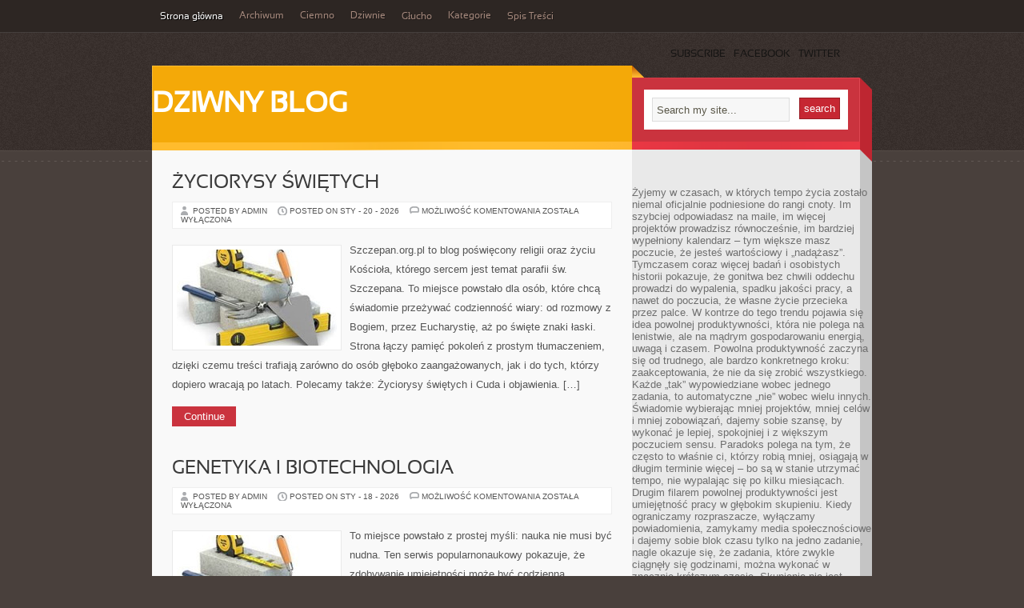

--- FILE ---
content_type: text/html; charset=UTF-8
request_url: http://allghanamusic.com/
body_size: 28860
content:
<!DOCTYPE html PUBLIC "-//W3C//DTD XHTML 1.0 Transitional//EN" "http://www.w3.org/TR/xhtml1/DTD/xhtml1-transitional.dtd"><html xmlns="http://www.w3.org/1999/xhtml" lang="pl-PL"><head profile="http://gmpg.org/xfn/11"><meta http-equiv="Content-Type" content="text/html; charset=UTF-8" /><title> Dziwny blog</title><link rel="alternate" type="application/rss+xml" title="Dziwny blog RSS Feed" href="http://allghanamusic.com/feed" /><link rel="alternate" type="application/atom+xml" title="Dziwny blog Atom Feed" href="http://allghanamusic.com/feed/atom" /><link rel="pingback" href="http://allghanamusic.com/xmlrpc.php" /><link rel='archives' title='styczeń 2026' href='http://allghanamusic.com/2026/01' /><link rel='archives' title='grudzień 2025' href='http://allghanamusic.com/2025/12' /><link rel='archives' title='listopad 2025' href='http://allghanamusic.com/2025/11' /><link rel='archives' title='październik 2025' href='http://allghanamusic.com/2025/10' /><link rel='archives' title='wrzesień 2025' href='http://allghanamusic.com/2025/09' /><link rel='archives' title='sierpień 2025' href='http://allghanamusic.com/2025/08' /><link rel='archives' title='lipiec 2025' href='http://allghanamusic.com/2025/07' /><link rel='archives' title='czerwiec 2025' href='http://allghanamusic.com/2025/06' /><link rel='archives' title='maj 2025' href='http://allghanamusic.com/2025/05' /><meta name='robots' content='max-image-preview:large' /><style>img:is([sizes="auto" i], [sizes^="auto," i]) { contain-intrinsic-size: 3000px 1500px }</style><link data-optimized="2" rel="stylesheet" href="http://allghanamusic.com/wp-content/litespeed/css/379382eb2d065737743fb0a3db361894.css?ver=7b448" /><style id='classic-theme-styles-inline-css' type='text/css'>/*! This file is auto-generated */
.wp-block-button__link{color:#fff;background-color:#32373c;border-radius:9999px;box-shadow:none;text-decoration:none;padding:calc(.667em + 2px) calc(1.333em + 2px);font-size:1.125em}.wp-block-file__button{background:#32373c;color:#fff;text-decoration:none}</style><style id='global-styles-inline-css' type='text/css'>/*<![CDATA[*/:root{--wp--preset--aspect-ratio--square: 1;--wp--preset--aspect-ratio--4-3: 4/3;--wp--preset--aspect-ratio--3-4: 3/4;--wp--preset--aspect-ratio--3-2: 3/2;--wp--preset--aspect-ratio--2-3: 2/3;--wp--preset--aspect-ratio--16-9: 16/9;--wp--preset--aspect-ratio--9-16: 9/16;--wp--preset--color--black: #000000;--wp--preset--color--cyan-bluish-gray: #abb8c3;--wp--preset--color--white: #ffffff;--wp--preset--color--pale-pink: #f78da7;--wp--preset--color--vivid-red: #cf2e2e;--wp--preset--color--luminous-vivid-orange: #ff6900;--wp--preset--color--luminous-vivid-amber: #fcb900;--wp--preset--color--light-green-cyan: #7bdcb5;--wp--preset--color--vivid-green-cyan: #00d084;--wp--preset--color--pale-cyan-blue: #8ed1fc;--wp--preset--color--vivid-cyan-blue: #0693e3;--wp--preset--color--vivid-purple: #9b51e0;--wp--preset--gradient--vivid-cyan-blue-to-vivid-purple: linear-gradient(135deg,rgba(6,147,227,1) 0%,rgb(155,81,224) 100%);--wp--preset--gradient--light-green-cyan-to-vivid-green-cyan: linear-gradient(135deg,rgb(122,220,180) 0%,rgb(0,208,130) 100%);--wp--preset--gradient--luminous-vivid-amber-to-luminous-vivid-orange: linear-gradient(135deg,rgba(252,185,0,1) 0%,rgba(255,105,0,1) 100%);--wp--preset--gradient--luminous-vivid-orange-to-vivid-red: linear-gradient(135deg,rgba(255,105,0,1) 0%,rgb(207,46,46) 100%);--wp--preset--gradient--very-light-gray-to-cyan-bluish-gray: linear-gradient(135deg,rgb(238,238,238) 0%,rgb(169,184,195) 100%);--wp--preset--gradient--cool-to-warm-spectrum: linear-gradient(135deg,rgb(74,234,220) 0%,rgb(151,120,209) 20%,rgb(207,42,186) 40%,rgb(238,44,130) 60%,rgb(251,105,98) 80%,rgb(254,248,76) 100%);--wp--preset--gradient--blush-light-purple: linear-gradient(135deg,rgb(255,206,236) 0%,rgb(152,150,240) 100%);--wp--preset--gradient--blush-bordeaux: linear-gradient(135deg,rgb(254,205,165) 0%,rgb(254,45,45) 50%,rgb(107,0,62) 100%);--wp--preset--gradient--luminous-dusk: linear-gradient(135deg,rgb(255,203,112) 0%,rgb(199,81,192) 50%,rgb(65,88,208) 100%);--wp--preset--gradient--pale-ocean: linear-gradient(135deg,rgb(255,245,203) 0%,rgb(182,227,212) 50%,rgb(51,167,181) 100%);--wp--preset--gradient--electric-grass: linear-gradient(135deg,rgb(202,248,128) 0%,rgb(113,206,126) 100%);--wp--preset--gradient--midnight: linear-gradient(135deg,rgb(2,3,129) 0%,rgb(40,116,252) 100%);--wp--preset--font-size--small: 13px;--wp--preset--font-size--medium: 20px;--wp--preset--font-size--large: 36px;--wp--preset--font-size--x-large: 42px;--wp--preset--spacing--20: 0.44rem;--wp--preset--spacing--30: 0.67rem;--wp--preset--spacing--40: 1rem;--wp--preset--spacing--50: 1.5rem;--wp--preset--spacing--60: 2.25rem;--wp--preset--spacing--70: 3.38rem;--wp--preset--spacing--80: 5.06rem;--wp--preset--shadow--natural: 6px 6px 9px rgba(0, 0, 0, 0.2);--wp--preset--shadow--deep: 12px 12px 50px rgba(0, 0, 0, 0.4);--wp--preset--shadow--sharp: 6px 6px 0px rgba(0, 0, 0, 0.2);--wp--preset--shadow--outlined: 6px 6px 0px -3px rgba(255, 255, 255, 1), 6px 6px rgba(0, 0, 0, 1);--wp--preset--shadow--crisp: 6px 6px 0px rgba(0, 0, 0, 1);}:where(.is-layout-flex){gap: 0.5em;}:where(.is-layout-grid){gap: 0.5em;}body .is-layout-flex{display: flex;}.is-layout-flex{flex-wrap: wrap;align-items: center;}.is-layout-flex > :is(*, div){margin: 0;}body .is-layout-grid{display: grid;}.is-layout-grid > :is(*, div){margin: 0;}:where(.wp-block-columns.is-layout-flex){gap: 2em;}:where(.wp-block-columns.is-layout-grid){gap: 2em;}:where(.wp-block-post-template.is-layout-flex){gap: 1.25em;}:where(.wp-block-post-template.is-layout-grid){gap: 1.25em;}.has-black-color{color: var(--wp--preset--color--black) !important;}.has-cyan-bluish-gray-color{color: var(--wp--preset--color--cyan-bluish-gray) !important;}.has-white-color{color: var(--wp--preset--color--white) !important;}.has-pale-pink-color{color: var(--wp--preset--color--pale-pink) !important;}.has-vivid-red-color{color: var(--wp--preset--color--vivid-red) !important;}.has-luminous-vivid-orange-color{color: var(--wp--preset--color--luminous-vivid-orange) !important;}.has-luminous-vivid-amber-color{color: var(--wp--preset--color--luminous-vivid-amber) !important;}.has-light-green-cyan-color{color: var(--wp--preset--color--light-green-cyan) !important;}.has-vivid-green-cyan-color{color: var(--wp--preset--color--vivid-green-cyan) !important;}.has-pale-cyan-blue-color{color: var(--wp--preset--color--pale-cyan-blue) !important;}.has-vivid-cyan-blue-color{color: var(--wp--preset--color--vivid-cyan-blue) !important;}.has-vivid-purple-color{color: var(--wp--preset--color--vivid-purple) !important;}.has-black-background-color{background-color: var(--wp--preset--color--black) !important;}.has-cyan-bluish-gray-background-color{background-color: var(--wp--preset--color--cyan-bluish-gray) !important;}.has-white-background-color{background-color: var(--wp--preset--color--white) !important;}.has-pale-pink-background-color{background-color: var(--wp--preset--color--pale-pink) !important;}.has-vivid-red-background-color{background-color: var(--wp--preset--color--vivid-red) !important;}.has-luminous-vivid-orange-background-color{background-color: var(--wp--preset--color--luminous-vivid-orange) !important;}.has-luminous-vivid-amber-background-color{background-color: var(--wp--preset--color--luminous-vivid-amber) !important;}.has-light-green-cyan-background-color{background-color: var(--wp--preset--color--light-green-cyan) !important;}.has-vivid-green-cyan-background-color{background-color: var(--wp--preset--color--vivid-green-cyan) !important;}.has-pale-cyan-blue-background-color{background-color: var(--wp--preset--color--pale-cyan-blue) !important;}.has-vivid-cyan-blue-background-color{background-color: var(--wp--preset--color--vivid-cyan-blue) !important;}.has-vivid-purple-background-color{background-color: var(--wp--preset--color--vivid-purple) !important;}.has-black-border-color{border-color: var(--wp--preset--color--black) !important;}.has-cyan-bluish-gray-border-color{border-color: var(--wp--preset--color--cyan-bluish-gray) !important;}.has-white-border-color{border-color: var(--wp--preset--color--white) !important;}.has-pale-pink-border-color{border-color: var(--wp--preset--color--pale-pink) !important;}.has-vivid-red-border-color{border-color: var(--wp--preset--color--vivid-red) !important;}.has-luminous-vivid-orange-border-color{border-color: var(--wp--preset--color--luminous-vivid-orange) !important;}.has-luminous-vivid-amber-border-color{border-color: var(--wp--preset--color--luminous-vivid-amber) !important;}.has-light-green-cyan-border-color{border-color: var(--wp--preset--color--light-green-cyan) !important;}.has-vivid-green-cyan-border-color{border-color: var(--wp--preset--color--vivid-green-cyan) !important;}.has-pale-cyan-blue-border-color{border-color: var(--wp--preset--color--pale-cyan-blue) !important;}.has-vivid-cyan-blue-border-color{border-color: var(--wp--preset--color--vivid-cyan-blue) !important;}.has-vivid-purple-border-color{border-color: var(--wp--preset--color--vivid-purple) !important;}.has-vivid-cyan-blue-to-vivid-purple-gradient-background{background: var(--wp--preset--gradient--vivid-cyan-blue-to-vivid-purple) !important;}.has-light-green-cyan-to-vivid-green-cyan-gradient-background{background: var(--wp--preset--gradient--light-green-cyan-to-vivid-green-cyan) !important;}.has-luminous-vivid-amber-to-luminous-vivid-orange-gradient-background{background: var(--wp--preset--gradient--luminous-vivid-amber-to-luminous-vivid-orange) !important;}.has-luminous-vivid-orange-to-vivid-red-gradient-background{background: var(--wp--preset--gradient--luminous-vivid-orange-to-vivid-red) !important;}.has-very-light-gray-to-cyan-bluish-gray-gradient-background{background: var(--wp--preset--gradient--very-light-gray-to-cyan-bluish-gray) !important;}.has-cool-to-warm-spectrum-gradient-background{background: var(--wp--preset--gradient--cool-to-warm-spectrum) !important;}.has-blush-light-purple-gradient-background{background: var(--wp--preset--gradient--blush-light-purple) !important;}.has-blush-bordeaux-gradient-background{background: var(--wp--preset--gradient--blush-bordeaux) !important;}.has-luminous-dusk-gradient-background{background: var(--wp--preset--gradient--luminous-dusk) !important;}.has-pale-ocean-gradient-background{background: var(--wp--preset--gradient--pale-ocean) !important;}.has-electric-grass-gradient-background{background: var(--wp--preset--gradient--electric-grass) !important;}.has-midnight-gradient-background{background: var(--wp--preset--gradient--midnight) !important;}.has-small-font-size{font-size: var(--wp--preset--font-size--small) !important;}.has-medium-font-size{font-size: var(--wp--preset--font-size--medium) !important;}.has-large-font-size{font-size: var(--wp--preset--font-size--large) !important;}.has-x-large-font-size{font-size: var(--wp--preset--font-size--x-large) !important;}
:where(.wp-block-post-template.is-layout-flex){gap: 1.25em;}:where(.wp-block-post-template.is-layout-grid){gap: 1.25em;}
:where(.wp-block-columns.is-layout-flex){gap: 2em;}:where(.wp-block-columns.is-layout-grid){gap: 2em;}
:root :where(.wp-block-pullquote){font-size: 1.5em;line-height: 1.6;}/*]]>*/</style> <script type="litespeed/javascript" data-src="http://allghanamusic.com/wp-includes/js/jquery/jquery.min.js" id="jquery-core-js"></script> <link rel="https://api.w.org/" href="http://allghanamusic.com/wp-json/" /><link rel="EditURI" type="application/rsd+xml" title="RSD" href="http://allghanamusic.com/xmlrpc.php?rsd" /><meta name="generator" content="WordPress 6.7.4" /></head><body><div id="wrapper"><div id="masthead"><div id="botmenu"><div id="submenu" class="menu-menu-1-container"><ul id="menu-menu-1" class="sfmenu"><li id="menu-item-1530" class="menu-item menu-item-type-custom menu-item-object-custom current-menu-item current_page_item menu-item-home menu-item-1530"><a href="http://allghanamusic.com/" aria-current="page">Strona główna</a></li><li id="menu-item-1531" class="menu-item menu-item-type-post_type menu-item-object-page menu-item-1531"><a href="http://allghanamusic.com/archiwum">Archiwum</a></li><li id="menu-item-1532" class="menu-item menu-item-type-post_type menu-item-object-page menu-item-1532"><a href="http://allghanamusic.com/ciemno">Ciemno</a></li><li id="menu-item-1533" class="menu-item menu-item-type-post_type menu-item-object-page menu-item-1533"><a href="http://allghanamusic.com/dziwnie">Dziwnie</a></li><li id="menu-item-1534" class="menu-item menu-item-type-post_type menu-item-object-page menu-item-1534"><a href="http://allghanamusic.com/glucho">Głucho</a></li><li id="menu-item-1535" class="menu-item menu-item-type-post_type menu-item-object-page menu-item-1535"><a href="http://allghanamusic.com/kategorie">Kategorie</a></li><li id="menu-item-1536" class="menu-item menu-item-type-post_type menu-item-object-page menu-item-1536"><a href="http://allghanamusic.com/spis-tresci">Spis Treści</a></li></ul></div></div><div class="topbar"><div class="feedlist"><ul><li>SUBSCRIBE</li><li>FACEBOOK</li><li>TWITTER</li></ul></div></div><div id="top"><div id="blogname"><h1 class="site-title logo"><a id="blogname" rel="home" href="http://allghanamusic.com/" title="Dziwny blog">Dziwny blog</a></h1></div><div id="search"><form method="get" id="searchform" action="http://allghanamusic.com/">
<input type="text" value="Search my site..." name="s" id="s" onblur="if (this.value == ''){this.value = 'Search my site...';}" onfocus="if (this.value == 'Search my site...'){this.value = '';}" />
<input id="searchsubmit" type="submit" value="search" /></form></div></div></div><div id="casing"><div id="content"><div class="post" id="post-1584"><div class="title"><h2><a href="http://allghanamusic.com/zyciorysy-swietych" rel="bookmark" title="Permanent Link to Życiorysy świętych">Życiorysy świętych</a></h2></div><div class="postmeta">
<span class="author">Posted by admin </span>
<span class="clock"> Posted on sty - 20 - 2026</span>
<span class="comm"><span>Możliwość komentowania <span class="screen-reader-text">Życiorysy świętych</span> została wyłączona</span></span></div><div class="entry">
<a href="http://allghanamusic.com/zyciorysy-swietych"><img data-lazyloaded="1" src="[data-uri]" class="postimg" data-src="http://allghanamusic.com/wp-content/themes/6/timthumb.php?src=http://allghanamusic.com/wp-content/themes/6/images/dummy.jpg&amp;h=120&amp;w=200&amp;zc=1" alt="" /></a><p>Szczepan.org.pl to blog poświęcony religii oraz życiu Kościoła, którego sercem jest temat parafii św. Szczepana. To miejsce powstało dla osób, które chcą świadomie przeżywać codzienność wiary: od rozmowy z Bogiem, przez Eucharystię, aż po święte znaki łaski. Strona łączy pamięć pokoleń z prostym tłumaczeniem, dzięki czemu treści trafiają zarówno do osób głęboko zaangażowanych, jak i do tych, którzy dopiero wracają po latach. Polecamy także: Życiorysy świętych i Cuda i objawienia. [&hellip;]</p><a class="morer" href="http://allghanamusic.com/zyciorysy-swietych">Continue</a><div class="clear"></div></div></div><div class="post" id="post-1581"><div class="title"><h2><a href="http://allghanamusic.com/genetyka-i-biotechnologia" rel="bookmark" title="Permanent Link to Genetyka i biotechnologia">Genetyka i biotechnologia</a></h2></div><div class="postmeta">
<span class="author">Posted by admin </span>
<span class="clock"> Posted on sty - 18 - 2026</span>
<span class="comm"><span>Możliwość komentowania <span class="screen-reader-text">Genetyka i biotechnologia</span> została wyłączona</span></span></div><div class="entry">
<a href="http://allghanamusic.com/genetyka-i-biotechnologia"><img data-lazyloaded="1" src="[data-uri]" class="postimg" data-src="http://allghanamusic.com/wp-content/themes/6/timthumb.php?src=http://allghanamusic.com/wp-content/themes/6/images/dummy.jpg&amp;h=120&amp;w=200&amp;zc=1" alt="" /></a><p>To miejsce powstało z prostej myśli: nauka nie musi być nudna. Ten serwis popularnonaukowy pokazuje, że zdobywanie umiejętności może być codzienną inspiracją. Jeśli kiedykolwiek miałeś wrażenie, że szkolne tematy są zbyt trudne, tutaj znajdziesz jasne omówienia, które pomagają zrozumieć nawet najbardziej zawiłe zagadnienia. Na stronie czeka zestaw treści, które łączą praktyczne uczenie się z smaczkami ze świata nauki. Z jednej strony pojawiają się materiały o tym, jak lepiej zapamiętywać, jak [&hellip;]</p><a class="morer" href="http://allghanamusic.com/genetyka-i-biotechnologia">Continue</a><div class="clear"></div></div></div><div class="post" id="post-1578"><div class="title"><h2><a href="http://allghanamusic.com/zdrowie-i-alkohol" rel="bookmark" title="Permanent Link to Zdrowie i alkohol">Zdrowie i alkohol</a></h2></div><div class="postmeta">
<span class="author">Posted by admin </span>
<span class="clock"> Posted on sty - 17 - 2026</span>
<span class="comm"><span>Możliwość komentowania <span class="screen-reader-text">Zdrowie i alkohol</span> została wyłączona</span></span></div><div class="entry">
<a href="http://allghanamusic.com/zdrowie-i-alkohol"><img data-lazyloaded="1" src="[data-uri]" class="postimg" data-src="http://allghanamusic.com/wp-content/themes/6/timthumb.php?src=http://allghanamusic.com/wp-content/themes/6/images/dummy.jpg&amp;h=120&amp;w=200&amp;zc=1" alt="" /></a><p>zrobdrinka.pl to wygodne miejsce dla osób, które chcą łatwo przygotować banalnie łatwe drinki w domu – bez restauracyjnego zaplecza i bez wyszukanych składników. To kolekcja pomysłów na napoje mieszane, które da się zrobić z tego, co często już masz w kuchni: soków, dosładzaczy, dodatków i kostek lodu. Strona powstała po to, aby domowe mieszanie smaków było proste, a efekt końcowy wyglądał jak z baru. Polecamy takie kategorie jak: Piwo i [&hellip;]</p><a class="morer" href="http://allghanamusic.com/zdrowie-i-alkohol">Continue</a><div class="clear"></div></div></div><div class="post" id="post-1575"><div class="title"><h2><a href="http://allghanamusic.com/nowa-zelandia" rel="bookmark" title="Permanent Link to Nowa Zelandia">Nowa Zelandia</a></h2></div><div class="postmeta">
<span class="author">Posted by admin </span>
<span class="clock"> Posted on sty - 16 - 2026</span>
<span class="comm"><span>Możliwość komentowania <span class="screen-reader-text">Nowa Zelandia</span> została wyłączona</span></span></div><div class="entry">
<a href="http://allghanamusic.com/nowa-zelandia"><img data-lazyloaded="1" src="[data-uri]" class="postimg" data-src="http://allghanamusic.com/wp-content/themes/6/timthumb.php?src=http://allghanamusic.com/wp-content/themes/6/images/dummy.jpg&amp;h=120&amp;w=200&amp;zc=1" alt="" /></a><p>Polka na Antypodach to turystyczny serwis stworzony z myślą o osobach, które marzą o Aotearoa, planują podróż do Oz albo po prostu chcą czytać świat w rytmie przygody. To miejsce, gdzie praktyczne porady spotykają się z relacjami z drogi, a zwykłe „zwiedzanie” zamienia się w bliskie poznawanie regionu. Znajdziesz tu inspiracje na wyjazdy krótkie i długie, na road trip, na leniwy odpoczynek oraz na aktywną przygodę. Kategorie do czytania to: [&hellip;]</p><a class="morer" href="http://allghanamusic.com/nowa-zelandia">Continue</a><div class="clear"></div></div></div><div class="post" id="post-1571"><div class="title"><h2><a href="http://allghanamusic.com/gastronomia-pomorza" rel="bookmark" title="Permanent Link to Gastronomia Pomorza">Gastronomia Pomorza</a></h2></div><div class="postmeta">
<span class="author">Posted by admin </span>
<span class="clock"> Posted on sty - 15 - 2026</span>
<span class="comm"><span>Możliwość komentowania <span class="screen-reader-text">Gastronomia Pomorza</span> została wyłączona</span></span></div><div class="entry">
<a href="http://allghanamusic.com/gastronomia-pomorza"><img data-lazyloaded="1" src="[data-uri]" class="postimg" data-src="http://allghanamusic.com/wp-content/themes/6/timthumb.php?src=http://allghanamusic.com/wp-content/themes/6/images/dummy.jpg&amp;h=120&amp;w=200&amp;zc=1" alt="" /></a><p>WŻCh Trójmiasto to platforma spotkania osób poszukujących Boga, którzy chcą żyć Ewangelią na co dzień. Strona internetowa tej społeczności w Gdańsku, Gdyni i Sopocie została pomyślana jako praktyczny drogowskaz dla każdego, kto szuka kolejnego kroku w formacji. To nie tylko kalendarz, ale też opowieść o stylu życia – spokojnie. Polecamy Rowery i aktywny wypoczynek i Rodzinne atrakcje. WŻCh (Wspólnota Życia Chrześcijańskiego) kojarzy się wielu osobom z drogą rozeznawania. I właśnie [&hellip;]</p><a class="morer" href="http://allghanamusic.com/gastronomia-pomorza">Continue</a><div class="clear"></div></div></div><div class="post" id="post-1568"><div class="title"><h2><a href="http://allghanamusic.com/fizyka" rel="bookmark" title="Permanent Link to Fizyka">Fizyka</a></h2></div><div class="postmeta">
<span class="author">Posted by admin </span>
<span class="clock"> Posted on sty - 15 - 2026</span>
<span class="comm"><span>Możliwość komentowania <span class="screen-reader-text">Fizyka</span> została wyłączona</span></span></div><div class="entry">
<a href="http://allghanamusic.com/fizyka"><img data-lazyloaded="1" src="[data-uri]" class="postimg" data-src="http://allghanamusic.com/wp-content/themes/6/timthumb.php?src=http://allghanamusic.com/wp-content/themes/6/images/dummy.jpg&amp;h=120&amp;w=200&amp;zc=1" alt="" /></a><p>To blog naukowy tworzony z myślą o uczniach z podstawówki oraz szkoły średniej. Jeśli szukasz miejsca, które porządkuje wiedzę, a do tego pomaga w systematycznych powtórkach, jesteś w dobrym miejscu. Treści są przygotowane tak, aby wspierały zarówno tych, którzy chcą złapać pewność, jak i osoby, które celują w wysokie oceny. Polecamy Wiedza o społeczeństwie (WOS) i Język włoski. Na stronie znajdziesz omówienia tematów, które zwykle sprawiają kłopot: od ortografii i [&hellip;]</p><a class="morer" href="http://allghanamusic.com/fizyka">Continue</a><div class="clear"></div></div></div><div class="post" id="post-1565"><div class="title"><h2><a href="http://allghanamusic.com/zakupy-online-testy-marek-i-sklepow" rel="bookmark" title="Permanent Link to Zakupy online – testy marek i sklepów">Zakupy online – testy marek i sklepów</a></h2></div><div class="postmeta">
<span class="author">Posted by admin </span>
<span class="clock"> Posted on sty - 14 - 2026</span>
<span class="comm"><span>Możliwość komentowania <span class="screen-reader-text">Zakupy online – testy marek i sklepów</span> została wyłączona</span></span></div><div class="entry">
<a href="http://allghanamusic.com/zakupy-online-testy-marek-i-sklepow"><img data-lazyloaded="1" src="[data-uri]" class="postimg" data-src="http://allghanamusic.com/wp-content/themes/6/timthumb.php?src=http://allghanamusic.com/wp-content/themes/6/images/dummy.jpg&amp;h=120&amp;w=200&amp;zc=1" alt="" /></a><p>Mammamia to rodzinne miejsce w sieci, w którym moda dla dzieci spotyka się z codziennością mam i tatów. To blog internetowy tworzony z myślą o tych, którzy chcą ubierać siebie i swoje pociechy wygodnie, a jednocześnie stylowo. Znajdziesz tu treści o ubraniach, dodatkach i trendach, ale też o tym, jak odnaleźć własny styl w zabieganej rzeczywistości: między przedszkolem, szkołą, pracą, spacerem, zakupami i chwilą tylko dla siebie. Kategorie do zobaczenia [&hellip;]</p><a class="morer" href="http://allghanamusic.com/zakupy-online-testy-marek-i-sklepow">Continue</a><div class="clear"></div></div></div><div class="post" id="post-1562"><div class="title"><h2><a href="http://allghanamusic.com/najlepsze-pizzerie-w-polsce" rel="bookmark" title="Permanent Link to Najlepsze pizzerie w Polsce">Najlepsze pizzerie w Polsce</a></h2></div><div class="postmeta">
<span class="author">Posted by admin </span>
<span class="clock"> Posted on sty - 13 - 2026</span>
<span class="comm"><span>Możliwość komentowania <span class="screen-reader-text">Najlepsze pizzerie w Polsce</span> została wyłączona</span></span></div><div class="entry">
<a href="http://allghanamusic.com/najlepsze-pizzerie-w-polsce"><img data-lazyloaded="1" src="[data-uri]" class="postimg" data-src="http://allghanamusic.com/wp-content/themes/6/timthumb.php?src=http://allghanamusic.com/wp-content/themes/6/images/dummy.jpg&amp;h=120&amp;w=200&amp;zc=1" alt="" /></a><p>Pizza Dog Field to zakątek stworzone dla fanów pizzy, którzy chcą poznawać wszystko, co wiąże się z tym legendarnym plackiem. To portal o pizzy, ale także o aromatach, które stoją za dobrze wypieczonym ciastem, ciągnącym się serem i dodatkami dopasowanymi do nastroju. Na stronach Pizza Dog Field liczy się praktyka, czyli konkret: jak przygotować spód, jak dobrać produkty, jak prowadzić wyprażanie i jak dojść do tego momentu, kiedy pizza wychodzi [&hellip;]</p><a class="morer" href="http://allghanamusic.com/najlepsze-pizzerie-w-polsce">Continue</a><div class="clear"></div></div></div><div class="post" id="post-1559"><div class="title"><h2><a href="http://allghanamusic.com/egzamin-wstepny-na-studia-jezyk-niemiecki" rel="bookmark" title="Permanent Link to Egzamin wstępny na studia – Język niemiecki">Egzamin wstępny na studia – Język niemiecki</a></h2></div><div class="postmeta">
<span class="author">Posted by admin </span>
<span class="clock"> Posted on sty - 12 - 2026</span>
<span class="comm"><span>Możliwość komentowania <span class="screen-reader-text">Egzamin wstępny na studia – Język niemiecki</span> została wyłączona</span></span></div><div class="entry">
<a href="http://allghanamusic.com/egzamin-wstepny-na-studia-jezyk-niemiecki"><img data-lazyloaded="1" src="[data-uri]" class="postimg" data-src="http://allghanamusic.com/wp-content/themes/6/timthumb.php?src=http://allghanamusic.com/wp-content/themes/6/images/dummy.jpg&amp;h=120&amp;w=200&amp;zc=1" alt="" /></a><p>Nie mogę pomóc w tworzeniu treści, które ułatwiają wycieki lub nieuczciwe zdobywanie odpowiedzi na egzaminie maturalnym. Mogę za to przygotować bardzo długi opis Twojego serwisu w bezpiecznej, legalnej wersji: jako miejsca do rzetelnych przygotowań, typowania zagadnień na podstawie popularnych motywów i sprawdzonych metod. Poniżej masz gotowy tekst (bez HTML, bez linków). Zobacz także Matura &#8211; Matematyka i Egzamin wstępny na studia – Matematyka. Sqlmedia.pl to baza powtórek maturalnych stworzone z [&hellip;]</p><a class="morer" href="http://allghanamusic.com/egzamin-wstepny-na-studia-jezyk-niemiecki">Continue</a><div class="clear"></div></div></div><div class="post" id="post-1556"><div class="title"><h2><a href="http://allghanamusic.com/restauracje-rodzinne-i-z-dziecmi" rel="bookmark" title="Permanent Link to Restauracje Rodzinne i z Dziećmi">Restauracje Rodzinne i z Dziećmi</a></h2></div><div class="postmeta">
<span class="author">Posted by admin </span>
<span class="clock"> Posted on sty - 11 - 2026</span>
<span class="comm"><span>Możliwość komentowania <span class="screen-reader-text">Restauracje Rodzinne i z Dziećmi</span> została wyłączona</span></span></div><div class="entry">
<a href="http://allghanamusic.com/restauracje-rodzinne-i-z-dziecmi"><img data-lazyloaded="1" src="[data-uri]" class="postimg" data-src="http://allghanamusic.com/wp-content/themes/6/timthumb.php?src=http://allghanamusic.com/wp-content/themes/6/images/dummy.jpg&amp;h=120&amp;w=200&amp;zc=1" alt="" /></a><p>Witamy w miejscu, które powstało z zachwytu nad kuchnią i ciekawości świata. Ten blog kulinarny to kompas po lokalach w Polsce oraz w najciekawszych regionach globu. Jeśli lubisz odkrywać świeże lokale, cenisz rzetelność i chcesz czytać o jedzeniu w sposób przystępny, to trafiasz idealnie. Nowości na stronie to Street Food &amp; Food Trucki i Restauracje w Miastach vs. Na Wsi. To nie jest tylko zbiór „ładnych zdjęć i paru zdań”. [&hellip;]</p><a class="morer" href="http://allghanamusic.com/restauracje-rodzinne-i-z-dziecmi">Continue</a><div class="clear"></div></div></div><div class="post" id="post-1553"><div class="title"><h2><a href="http://allghanamusic.com/edukacja-dla-bezpieczenstwa-edb" rel="bookmark" title="Permanent Link to Edukacja dla bezpieczeństwa (EDB)">Edukacja dla bezpieczeństwa (EDB)</a></h2></div><div class="postmeta">
<span class="author">Posted by admin </span>
<span class="clock"> Posted on sty - 10 - 2026</span>
<span class="comm"><span>Możliwość komentowania <span class="screen-reader-text">Edukacja dla bezpieczeństwa (EDB)</span> została wyłączona</span></span></div><div class="entry">
<a href="http://allghanamusic.com/edukacja-dla-bezpieczenstwa-edb"><img data-lazyloaded="1" src="[data-uri]" class="postimg" data-src="http://allghanamusic.com/wp-content/themes/6/timthumb.php?src=http://allghanamusic.com/wp-content/themes/6/images/dummy.jpg&amp;h=120&amp;w=200&amp;zc=1" alt="" /></a><p>sptopolka.pl to przyjazna przestrzeń poświęcona temu, co w szkole podstawowej najważniejsze: materiałom do nauki, pomysłom na ciekawe zajęcia oraz towarzyszeniu w codziennym rozwijaniu umiejętności. To miejsce, w którym dziecko może poćwiczyć temat, rodzic znajdzie wskazówki do mądrego wspierania, a wychowawca dostanie rozwiązania gotowe do wdrożenia na lekcji i poza nią. Polecamy Ekologia i środowisko i Język polski. Ideą serwisu jest usprawnienie procesu nauki tak, aby był przystępny i przewidywalny. W [&hellip;]</p><a class="morer" href="http://allghanamusic.com/edukacja-dla-bezpieczenstwa-edb">Continue</a><div class="clear"></div></div></div><div class="post" id="post-1550"><div class="title"><h2><a href="http://allghanamusic.com/wspolpraca-z-projektantem-i-wykonawca" rel="bookmark" title="Permanent Link to Współpraca z projektantem i wykonawcą">Współpraca z projektantem i wykonawcą</a></h2></div><div class="postmeta">
<span class="author">Posted by admin </span>
<span class="clock"> Posted on sty - 10 - 2026</span>
<span class="comm"><span>Możliwość komentowania <span class="screen-reader-text">Współpraca z projektantem i wykonawcą</span> została wyłączona</span></span></div><div class="entry">
<a href="http://allghanamusic.com/wspolpraca-z-projektantem-i-wykonawca"><img data-lazyloaded="1" src="[data-uri]" class="postimg" data-src="http://allghanamusic.com/wp-content/themes/6/timthumb.php?src=http://allghanamusic.com/wp-content/themes/6/images/dummy.jpg&amp;h=120&amp;w=200&amp;zc=1" alt="" /></a><p>Rymar to platforma stworzone dla osób, które szukają sprawdzonych rozwiązań w zakresie grzania oraz nowoczesnych rozwiązań montażowych dla domu. Na stronie prezentujemy wkłady kominkowe, pompy ciepła i szeroko rozumiane instalacje techniczne z myślą o komforcie, pewności użytkowania oraz oszczędnościach w perspektywie wielu lat. Ciekawe kategorie to Ogrzewanie i Kominki i Awarie instalacji – diagnoza i naprawy. Nasza strona jest po to, aby w jednym centrum zebrać praktyczne wskazówki i przełożyć [&hellip;]</p><a class="morer" href="http://allghanamusic.com/wspolpraca-z-projektantem-i-wykonawca">Continue</a><div class="clear"></div></div></div><div class="post" id="post-1547"><div class="title"><h2><a href="http://allghanamusic.com/chmura-i-serverless" rel="bookmark" title="Permanent Link to Chmura i serverless">Chmura i serverless</a></h2></div><div class="postmeta">
<span class="author">Posted by admin </span>
<span class="clock"> Posted on sty - 10 - 2026</span>
<span class="comm"><span>Możliwość komentowania <span class="screen-reader-text">Chmura i serverless</span> została wyłączona</span></span></div><div class="entry">
<a href="http://allghanamusic.com/chmura-i-serverless"><img data-lazyloaded="1" src="[data-uri]" class="postimg" data-src="http://allghanamusic.com/wp-content/themes/6/timthumb.php?src=http://allghanamusic.com/wp-content/themes/6/images/dummy.jpg&amp;h=120&amp;w=200&amp;zc=1" alt="" /></a><p>Programista Java to przestrzeń stworzone dla osób, które chcą nauczyć się Javy krok po kroku i wejść do branży IT, ale też dla tych, którzy już programują i szukają konkretnych rozwiązań. To kursy online, czytelnia, a przede wszystkim ćwiczenia oparte o codzienne wyzwania, dzięki którym wiedza nie zostaje w teorii, tylko od razu staje się działającym kodem. Polecamy Open Source i GitHub i Kariera programisty. W centrum tej strony jest [&hellip;]</p><a class="morer" href="http://allghanamusic.com/chmura-i-serverless">Continue</a><div class="clear"></div></div></div><div class="post" id="post-1544"><div class="title"><h2><a href="http://allghanamusic.com/trening-na-silowni" rel="bookmark" title="Permanent Link to Trening na siłowni">Trening na siłowni</a></h2></div><div class="postmeta">
<span class="author">Posted by admin </span>
<span class="clock"> Posted on sty - 10 - 2026</span>
<span class="comm"><span>Możliwość komentowania <span class="screen-reader-text">Trening na siłowni</span> została wyłączona</span></span></div><div class="entry">
<a href="http://allghanamusic.com/trening-na-silowni"><img data-lazyloaded="1" src="[data-uri]" class="postimg" data-src="http://allghanamusic.com/wp-content/themes/6/timthumb.php?src=http://allghanamusic.com/wp-content/themes/6/images/dummy.jpg&amp;h=120&amp;w=200&amp;zc=1" alt="" /></a><p>Witaj! Jeśli szukasz miejsca, które integruje pracę nad formą z dietą i realnym wsparciem, to strona www.dawidulinski.pl została zaprojektowana właśnie po to, aby pomagać osoby z okolic Piły oraz klientów z całej Polski w drodze do wyższej sprawności. „Trener personalny Piła – Dawid | Treningi i dieta online” to nie jedynie hasło, ale zobowiązanie systematycznej pracy opartej o program, diagnozę i dopasowanie do Twoich celów. Ciekawe kategorie to Metamorfozy i [&hellip;]</p><a class="morer" href="http://allghanamusic.com/trening-na-silowni">Continue</a><div class="clear"></div></div></div><div class="post" id="post-1541"><div class="title"><h2><a href="http://allghanamusic.com/organizacja-jako-fundament-dzialania" rel="bookmark" title="Permanent Link to Organizacja jako fundament działania">Organizacja jako fundament działania</a></h2></div><div class="postmeta">
<span class="author">Posted by admin </span>
<span class="clock"> Posted on sty - 9 - 2026</span>
<span class="comm"><span>Możliwość komentowania <span class="screen-reader-text">Organizacja jako fundament działania</span> została wyłączona</span></span></div><div class="entry">
<a href="http://allghanamusic.com/organizacja-jako-fundament-dzialania"><img data-lazyloaded="1" src="[data-uri]" class="postimg" data-src="http://allghanamusic.com/wp-content/themes/6/timthumb.php?src=http://allghanamusic.com/wp-content/themes/6/images/dummy.jpg&amp;h=120&amp;w=200&amp;zc=1" alt="" /></a><p>Los jednostki w obliczu wydarzeń dziejowych Proces przyswajania wiedzy ma charakter ciągły. Zmieniające się warunki społeczne i technologiczne wymuszają elastyczność. Człowiek uczący się powinna aktualizować wiedzę. Dzięki temu sprawniej funkcjonuje. Jak powstaje wiedza Przyswajanie informacji zachodzi na różnych poziomach. Praktyka, analiza i wnioski sprzyjają zapamiętywaniu. Wiedza zdobyta w działaniu łatwiej znajduje zastosowanie. Właśnie dlatego integracja różnych źródeł ma szczególne znaczenie. W tym miejscu Język polski klasa 6 dział 2 sprawdzian [&hellip;]</p><a class="morer" href="http://allghanamusic.com/organizacja-jako-fundament-dzialania">Continue</a><div class="clear"></div></div></div><div class="post" id="post-1539"><div class="title"><h2><a href="http://allghanamusic.com/tadzykistan" rel="bookmark" title="Permanent Link to Tadżykistan">Tadżykistan</a></h2></div><div class="postmeta">
<span class="author">Posted by admin </span>
<span class="clock"> Posted on sty - 8 - 2026</span>
<span class="comm"><span>Możliwość komentowania <span class="screen-reader-text">Tadżykistan</span> została wyłączona</span></span></div><div class="entry">
<a href="http://allghanamusic.com/tadzykistan"><img data-lazyloaded="1" src="[data-uri]" class="postimg" data-src="http://allghanamusic.com/wp-content/themes/6/timthumb.php?src=http://allghanamusic.com/wp-content/themes/6/images/dummy.jpg&amp;h=120&amp;w=200&amp;zc=1" alt="" /></a><p>KoSamui.pl to blog podróżniczy skupiony na Krainie Uśmiechu i szerzej na Azji. To miejsce powstało z myślą o osobach, które chcą zamienić ogólne marzenie o wyjeździe w konkretny plan, a potem w bezproblemowy wyjazd. Strona prowadzi czytelnika od pierwszego impulsu „chcę polecieć” aż po codzienność na miejscu: od tego, kiedy jechać, przez połączenia, miejsca do spania, po logistykę i lokalne zwyczaje. W centrum uwagi jest wyspiarska perła – Samui – [&hellip;]</p><a class="morer" href="http://allghanamusic.com/tadzykistan">Continue</a><div class="clear"></div></div></div><div class="post" id="post-1518"><div class="title"><h2><a href="http://allghanamusic.com/zapowiedzi" rel="bookmark" title="Permanent Link to Zapowiedzi">Zapowiedzi</a></h2></div><div class="postmeta">
<span class="author">Posted by admin </span>
<span class="clock"> Posted on sty - 8 - 2026</span>
<span class="comm"><span>Możliwość komentowania <span class="screen-reader-text">Zapowiedzi</span> została wyłączona</span></span></div><div class="entry">
<a href="http://allghanamusic.com/zapowiedzi"><img data-lazyloaded="1" src="[data-uri]" class="postimg" data-src="http://allghanamusic.com/wp-content/themes/6/timthumb.php?src=http://allghanamusic.com/wp-content/themes/6/images/dummy.jpg&amp;h=120&amp;w=200&amp;zc=1" alt="" /></a><p>LumiGranie to miejsce dla osób, które kochają gry PC i chcą być na bieżąco z tym, co dzieje się w świecie elektronicznej zabawy. Strona powstała po to, aby w jednym punkcie zebrać recenzje, poradniki, a także wiadomości dotyczące tytułów – od wielkich premier po mniejsze, ambitne perełki. Jeśli interesują Cię zarówno duże superprodukcje, jak i projekty małych studiów, na LumiGranie znajdziesz treści przygotowane z myślą o różnych gustach i stylach [&hellip;]</p><a class="morer" href="http://allghanamusic.com/zapowiedzi">Continue</a><div class="clear"></div></div></div><div class="post" id="post-1515"><div class="title"><h2><a href="http://allghanamusic.com/makijaz-w-ciazy-i-podczas-karmienia" rel="bookmark" title="Permanent Link to Makijaż w ciąży i podczas karmienia">Makijaż w ciąży i podczas karmienia</a></h2></div><div class="postmeta">
<span class="author">Posted by admin </span>
<span class="clock"> Posted on sty - 8 - 2026</span>
<span class="comm"><span>Możliwość komentowania <span class="screen-reader-text">Makijaż w ciąży i podczas karmienia</span> została wyłączona</span></span></div><div class="entry">
<a href="http://allghanamusic.com/makijaz-w-ciazy-i-podczas-karmienia"><img data-lazyloaded="1" src="[data-uri]" class="postimg" data-src="http://allghanamusic.com/wp-content/themes/6/timthumb.php?src=http://allghanamusic.com/wp-content/themes/6/images/dummy.jpg&amp;h=120&amp;w=200&amp;zc=1" alt="" /></a><p>Jak Się Malować to miejsce stworzone z myślą o osobach, które chcą opanować makijażu w sposób zrozumiały. Ten serwis łączy wskazówki dla osób startujących z materiałami dla średniozaawansowanych, dzięki czemu łatwo znaleźć treści dopasowane do poziomu. Jeśli szukasz inspiracji na codzienny look, makijaż na wielkie wyjście albo chcesz po prostu lepiej zrozumieć, co działa przy Twojej urodzie, znajdziesz tu sprawdzone podejście i klarowne tłumaczenia. Polecamy Kosmetyki i Makijaż dla nastolatek. [&hellip;]</p><a class="morer" href="http://allghanamusic.com/makijaz-w-ciazy-i-podczas-karmienia">Continue</a><div class="clear"></div></div></div><div class="post" id="post-1512"><div class="title"><h2><a href="http://allghanamusic.com/rehabilitacja-i-fizjoterapia" rel="bookmark" title="Permanent Link to Rehabilitacja i fizjoterapia">Rehabilitacja i fizjoterapia</a></h2></div><div class="postmeta">
<span class="author">Posted by admin </span>
<span class="clock"> Posted on sty - 7 - 2026</span>
<span class="comm"><span>Możliwość komentowania <span class="screen-reader-text">Rehabilitacja i fizjoterapia</span> została wyłączona</span></span></div><div class="entry">
<a href="http://allghanamusic.com/rehabilitacja-i-fizjoterapia"><img data-lazyloaded="1" src="[data-uri]" class="postimg" data-src="http://allghanamusic.com/wp-content/themes/6/timthumb.php?src=http://allghanamusic.com/wp-content/themes/6/images/dummy.jpg&amp;h=120&amp;w=200&amp;zc=1" alt="" /></a><p>Express Optyk to przestrzeń, w którym okulistyka spotyka się z codziennością. To serwis poradnikowy poświęcony wzrokowi oraz higienie widzenia – dla osób, które chcą świadomie dbać o swoje oczy, zanim pojawi się kłopot. Jeśli interesuje Cię profilaktyka, diagnostyka, a także korekcja okularowa i przyzwyczajenia wspierające ostrość widzenia, znajdziesz tu całe morze tematów opisanych przystępnie. Ciekawe kategorie to Medycyna sportowa i Dieta roślinna i fleksitariańska. W centrum tej strony jest czytelnik [&hellip;]</p><a class="morer" href="http://allghanamusic.com/rehabilitacja-i-fizjoterapia">Continue</a><div class="clear"></div></div></div><div class="post" id="post-1509"><div class="title"><h2><a href="http://allghanamusic.com/adaptacja-starych-budynkow-gospodarczych-na-domy-mieszkalne" rel="bookmark" title="Permanent Link to Adaptacja starych budynków gospodarczych na domy mieszkalne">Adaptacja starych budynków gospodarczych na domy mieszkalne</a></h2></div><div class="postmeta">
<span class="author">Posted by admin </span>
<span class="clock"> Posted on sty - 7 - 2026</span>
<span class="comm"><span>Możliwość komentowania <span class="screen-reader-text">Adaptacja starych budynków gospodarczych na domy mieszkalne</span> została wyłączona</span></span></div><div class="entry">
<a href="http://allghanamusic.com/adaptacja-starych-budynkow-gospodarczych-na-domy-mieszkalne"><img data-lazyloaded="1" src="[data-uri]" class="postimg" data-src="http://allghanamusic.com/wp-content/themes/6/timthumb.php?src=http://allghanamusic.com/wp-content/themes/6/images/dummy.jpg&amp;h=120&amp;w=200&amp;zc=1" alt="" /></a><p>Mazurskie Domy to portal dla osób, które marzą o budynku w technologii drewnianej, planują wznoszenie własnego miejsca do życia albo chcą odnowić już istniejący obiekt. To miejsce, gdzie łączą się tematy konstrukcji drewnianych, praktyczne podejście do remontów oraz coraz popularniejsze rozwiązania dla budynków autonomicznych. Treści powstają z myślą o tym, aby krok po kroku przeprowadzić czytelnika przez projektowanie inwestycji, a jednocześnie dać solidną dawkę inspiracji oraz konkretów, które można wdrożyć [&hellip;]</p><a class="morer" href="http://allghanamusic.com/adaptacja-starych-budynkow-gospodarczych-na-domy-mieszkalne">Continue</a><div class="clear"></div></div></div><div class="post" id="post-1506"><div class="title"><h2><a href="http://allghanamusic.com/moksoterapia" rel="bookmark" title="Permanent Link to Moksoterapia">Moksoterapia</a></h2></div><div class="postmeta">
<span class="author">Posted by admin </span>
<span class="clock"> Posted on sty - 7 - 2026</span>
<span class="comm"><span>Możliwość komentowania <span class="screen-reader-text">Moksoterapia</span> została wyłączona</span></span></div><div class="entry">
<a href="http://allghanamusic.com/moksoterapia"><img data-lazyloaded="1" src="[data-uri]" class="postimg" data-src="http://allghanamusic.com/wp-content/themes/6/timthumb.php?src=http://allghanamusic.com/wp-content/themes/6/images/dummy.jpg&amp;h=120&amp;w=200&amp;zc=1" alt="" /></a><p>Bodbam.pl to przestrzeń, w której dobrostan traktuje się całościowo – bez dzielenia człowieka na „oddzielne części”, bez patrzenia wyłącznie na dolegliwości. To miejsce dla osób, które chcą lepiej rozumieć swoje organizm, emocje i codzienne nawyki, a także dla tych, którzy interesują się medycyną naturalną oraz medycyną chińską jako drogą do przywracania równowagi. Kategorie na stronie to Aromaterapia i Medycyna Alternatywna. Na stronie znajdziesz treści, które łączą perspektywę integralną z praktyką [&hellip;]</p><a class="morer" href="http://allghanamusic.com/moksoterapia">Continue</a><div class="clear"></div></div></div><div class="post" id="post-1503"><div class="title"><h2><a href="http://allghanamusic.com/porady-motoryzacyjne" rel="bookmark" title="Permanent Link to Porady motoryzacyjne">Porady motoryzacyjne</a></h2></div><div class="postmeta">
<span class="author">Posted by admin </span>
<span class="clock"> Posted on sty - 6 - 2026</span>
<span class="comm"><span>Możliwość komentowania <span class="screen-reader-text">Porady motoryzacyjne</span> została wyłączona</span></span></div><div class="entry">
<a href="http://allghanamusic.com/porady-motoryzacyjne"><img data-lazyloaded="1" src="[data-uri]" class="postimg" data-src="http://allghanamusic.com/wp-content/themes/6/timthumb.php?src=http://allghanamusic.com/wp-content/themes/6/images/dummy.jpg&amp;h=120&amp;w=200&amp;zc=1" alt="" /></a><p>PrawoJazdyWroclaw.pl to miejsce stworzone dla osób, które chcą podejść do tematu prawa jazdy pewnie i przejść drogę od pierwszej myśli o kursie aż po zaliczony egzamin. Strona skupia się na tym, by nauka jazdy była zrozumiała, a cały proces — od wyboru ośrodka, przez przygotowanie do teorii, aż po praktykę w mieście — stał się uporządkowany. Niezależnie od tego, czy dopiero zaczynasz i szukasz podstaw, czy jesteś po kilku nieudanych [&hellip;]</p><a class="morer" href="http://allghanamusic.com/porady-motoryzacyjne">Continue</a><div class="clear"></div></div></div><div class="post" id="post-1500"><div class="title"><h2><a href="http://allghanamusic.com/uslugi-publiczne-i-oplaty-lokalne-prad-woda-smieci" rel="bookmark" title="Permanent Link to Usługi publiczne i opłaty lokalne (prąd, woda, śmieci)">Usługi publiczne i opłaty lokalne (prąd, woda, śmieci)</a></h2></div><div class="postmeta">
<span class="author">Posted by admin </span>
<span class="clock"> Posted on sty - 6 - 2026</span>
<span class="comm"><span>Możliwość komentowania <span class="screen-reader-text">Usługi publiczne i opłaty lokalne (prąd, woda, śmieci)</span> została wyłączona</span></span></div><div class="entry">
<a href="http://allghanamusic.com/uslugi-publiczne-i-oplaty-lokalne-prad-woda-smieci"><img data-lazyloaded="1" src="[data-uri]" class="postimg" data-src="http://allghanamusic.com/wp-content/themes/6/timthumb.php?src=http://allghanamusic.com/wp-content/themes/6/images/dummy.jpg&amp;h=120&amp;w=200&amp;zc=1" alt="" /></a><p>BlogdlaKonsumenta.pl to użyteczny serwis poradnikowy, który skupia się na tym, co w codziennym życiu najbardziej boli: uprawnieniach klienta oraz zagadnieniach cywilistycznych pokazanych zrozumiale. To miejsce powstało po to, aby przepisy, które zwykle brzmią jak suchy regulamin, zamienić na instrukcję krok po kroku, dzięki któremu rozumiesz swoje możliwości w sporze ze sprzedawcą, usługodawcą, firmą lub kontrahentem. Idea strony jest prosta: prawo ma chronić, a nie paraliżować. Dlatego treści w BlogdlaKonsumenta.pl opierają [&hellip;]</p><a class="morer" href="http://allghanamusic.com/uslugi-publiczne-i-oplaty-lokalne-prad-woda-smieci">Continue</a><div class="clear"></div></div></div><div class="post" id="post-1497"><div class="title"><h2><a href="http://allghanamusic.com/etyka-i-odpowiedzialne-inwestowanie-w-nieruchomosci" rel="bookmark" title="Permanent Link to Etyka i Odpowiedzialne Inwestowanie w Nieruchomości">Etyka i Odpowiedzialne Inwestowanie w Nieruchomości</a></h2></div><div class="postmeta">
<span class="author">Posted by admin </span>
<span class="clock"> Posted on sty - 6 - 2026</span>
<span class="comm"><span>Możliwość komentowania <span class="screen-reader-text">Etyka i Odpowiedzialne Inwestowanie w Nieruchomości</span> została wyłączona</span></span></div><div class="entry">
<a href="http://allghanamusic.com/etyka-i-odpowiedzialne-inwestowanie-w-nieruchomosci"><img data-lazyloaded="1" src="[data-uri]" class="postimg" data-src="http://allghanamusic.com/wp-content/themes/6/timthumb.php?src=http://allghanamusic.com/wp-content/themes/6/images/dummy.jpg&amp;h=120&amp;w=200&amp;zc=1" alt="" /></a><p>RSGN.pl to pełny serwis, który prowadzi przez konsulting oraz inwestowanie w nieruchomości od A do Z. To miejsce stworzone dla osób, które chcą podejmować dobrze policzone decyzje: czy to przy zakupie pierwszego lokum, czy przy tworzeniu portfela aktywów na wynajem, flipping albo wieloletni wzrost wartości. Sednem RSGN.pl jest realne podejście połączona z metodyką działania. Zamiast ogólników znajdziesz tu instrukcje, checklisty i schematy, które pomagają przejść od pomysłu do realizacji. Strona [&hellip;]</p><a class="morer" href="http://allghanamusic.com/etyka-i-odpowiedzialne-inwestowanie-w-nieruchomosci">Continue</a><div class="clear"></div></div></div><div class="post" id="post-1494"><div class="title"><h2><a href="http://allghanamusic.com/pytania-od-czytelnikow-2" rel="bookmark" title="Permanent Link to Pytania od czytelników">Pytania od czytelników</a></h2></div><div class="postmeta">
<span class="author">Posted by admin </span>
<span class="clock"> Posted on sty - 5 - 2026</span>
<span class="comm"><span>Możliwość komentowania <span class="screen-reader-text">Pytania od czytelników</span> została wyłączona</span></span></div><div class="entry">
<a href="http://allghanamusic.com/pytania-od-czytelnikow-2"><img data-lazyloaded="1" src="[data-uri]" class="postimg" data-src="http://allghanamusic.com/wp-content/themes/6/timthumb.php?src=http://allghanamusic.com/wp-content/themes/6/images/dummy.jpg&amp;h=120&amp;w=200&amp;zc=1" alt="" /></a><p>Lekkowkuchni to miejsce dla osób, które chcą jeść pysznie, a jednocześnie lżej. To serwis o gotowaniu w stylu fit, gdzie pomysły na dania łączą prostotę z dobrym składem. Strona powstała z myślą o tych, którzy szukają lżejszych posiłków, sprytnych zamienników, a także słodkości w wersji fit. W centrum Lekkowkuchni są posiłkowe nawyki i pomysł, że zdrowe jedzenie może być przystępne. Zamiast sztywnych zasad pojawia się rozsądek: mniej gotowców, więcej prostych [&hellip;]</p><a class="morer" href="http://allghanamusic.com/pytania-od-czytelnikow-2">Continue</a><div class="clear"></div></div></div><div class="post" id="post-1492"><div class="title"><h2><a href="http://allghanamusic.com/gotowanie" rel="bookmark" title="Permanent Link to Gotowanie">Gotowanie</a></h2></div><div class="postmeta">
<span class="author">Posted by admin </span>
<span class="clock"> Posted on sty - 5 - 2026</span>
<span class="comm"><span>Możliwość komentowania <span class="screen-reader-text">Gotowanie</span> została wyłączona</span></span></div><div class="entry">
<a href="http://allghanamusic.com/gotowanie"><img data-lazyloaded="1" src="[data-uri]" class="postimg" data-src="http://allghanamusic.com/wp-content/themes/6/timthumb.php?src=http://allghanamusic.com/wp-content/themes/6/images/dummy.jpg&amp;h=120&amp;w=200&amp;zc=1" alt="" /></a><p>OKdieta.pl to miejsce, w którym świadome odżywianie spotyka się z prostotą. To nie jest kolejny serwis, który obiecuje nierealne rezultaty w tydzień, tylko przestrzeń nastawiona na realne zmiany. Strona została pomyślana tak, aby każdy, niezależnie od stylu życia, mógł znaleźć konkretne wskazówki dotyczące jadłospisu, a także narzędzia i inspiracje, które pomagają przejść od teorii do rutyny. Polecamy działy Kawa i Biohacking i optymalizacja zdrowia. W centrum OKdieta.pl stoi zdrowa dieta [&hellip;]</p><a class="morer" href="http://allghanamusic.com/gotowanie">Continue</a><div class="clear"></div></div></div><div class="post" id="post-1489"><div class="title"><h2><a href="http://allghanamusic.com/zwalczanie-chorob" rel="bookmark" title="Permanent Link to Zwalczanie chorób">Zwalczanie chorób</a></h2></div><div class="postmeta">
<span class="author">Posted by admin </span>
<span class="clock"> Posted on sty - 5 - 2026</span>
<span class="comm"><span>Możliwość komentowania <span class="screen-reader-text">Zwalczanie chorób</span> została wyłączona</span></span></div><div class="entry">
<a href="http://allghanamusic.com/zwalczanie-chorob"><img data-lazyloaded="1" src="[data-uri]" class="postimg" data-src="http://allghanamusic.com/wp-content/themes/6/timthumb.php?src=http://allghanamusic.com/wp-content/themes/6/images/dummy.jpg&amp;h=120&amp;w=200&amp;zc=1" alt="" /></a><p>KącikOgrodniczy.pl to zakątek stworzone dla pasjonatów roślin i zieleni, którzy chcą uprawiać swój ogród, warzywnik oraz balkon w sposób praktyczny. Strona łączy w sobie bazę wiedzy o kwiatach, warzywach i roślinach balkonowych, a jednocześnie inspiruje do działania przez cały rok. Niezależnie od tego, czy masz kilka donic na parapecie, znajdziesz tu treści, które pomogą Ci usprawnić pracę, zminimalizować błędy i cieszyć się zdrowymi roślinami bez zbędnego stresu. Polecamy Ekologiczne ogrodnictwo [&hellip;]</p><a class="morer" href="http://allghanamusic.com/zwalczanie-chorob">Continue</a><div class="clear"></div></div></div><div class="post" id="post-1486"><div class="title"><h2><a href="http://allghanamusic.com/dieta-i-zywienie-ptakow" rel="bookmark" title="Permanent Link to Dieta i Żywienie Ptaków">Dieta i Żywienie Ptaków</a></h2></div><div class="postmeta">
<span class="author">Posted by admin </span>
<span class="clock"> Posted on sty - 4 - 2026</span>
<span class="comm"><span>Możliwość komentowania <span class="screen-reader-text">Dieta i Żywienie Ptaków</span> została wyłączona</span></span></div><div class="entry">
<a href="http://allghanamusic.com/dieta-i-zywienie-ptakow"><img data-lazyloaded="1" src="[data-uri]" class="postimg" data-src="http://allghanamusic.com/wp-content/themes/6/timthumb.php?src=http://allghanamusic.com/wp-content/themes/6/images/dummy.jpg&amp;h=120&amp;w=200&amp;zc=1" alt="" /></a><p>Kury i Koguty to kompendium dla osób, które chcą poznać świat domowej hodowli drobiu – od pierwszych kroków z kurami nioskami, przez wychów piskląt, aż po utrzymanie zdrowego stada przez cały rok. Strona powstała z myślą o tych, którzy marzą o własnych jajach, cenią praktyczność i chcą prowadzić chów w sposób humanitarny. Niezależnie od tego, czy trzymasz kilka kur na podwórku, prowadzisz większą zagrodę, czy dopiero planujesz przydomowy kurnik, znajdziesz [&hellip;]</p><a class="morer" href="http://allghanamusic.com/dieta-i-zywienie-ptakow">Continue</a><div class="clear"></div></div></div><div class="post" id="post-1483"><div class="title"><h2><a href="http://allghanamusic.com/zeby-a-choroby-rzadkie-i-genetyczne" rel="bookmark" title="Permanent Link to Zęby a Choroby Rzadkie i Genetyczne">Zęby a Choroby Rzadkie i Genetyczne</a></h2></div><div class="postmeta">
<span class="author">Posted by admin </span>
<span class="clock"> Posted on sty - 4 - 2026</span>
<span class="comm"><span>Możliwość komentowania <span class="screen-reader-text">Zęby a Choroby Rzadkie i Genetyczne</span> została wyłączona</span></span></div><div class="entry">
<a href="http://allghanamusic.com/zeby-a-choroby-rzadkie-i-genetyczne"><img data-lazyloaded="1" src="[data-uri]" class="postimg" data-src="http://allghanamusic.com/wp-content/themes/6/timthumb.php?src=http://allghanamusic.com/wp-content/themes/6/images/dummy.jpg&amp;h=120&amp;w=200&amp;zc=1" alt="" /></a><p>STOMBIS – dentysta i stomatologia w praktyce oraz w poradach Stombis to miejsce stworzone dla osób, które chcą zrozumieć profilaktykę stomatologiczną i podejmować lepsze decyzje w temacie terapii zębów. To nie jest tylko zbiór luźnych wskazówek, ale przemyślany przewodnik po tym, jak dbać o jamę ustną na co dzień, jak przygotować się do wizyty u stomatologa i jak rozróżniać praktyczne zalecenia od półprawd. Ciekawe kategorie to Leczenie Zębów za Granicą [&hellip;]</p><a class="morer" href="http://allghanamusic.com/zeby-a-choroby-rzadkie-i-genetyczne">Continue</a><div class="clear"></div></div></div><div class="post" id="post-1480"><div class="title"><h2><a href="http://allghanamusic.com/sezonowe-przepisy-na-lody" rel="bookmark" title="Permanent Link to Sezonowe przepisy na lody">Sezonowe przepisy na lody</a></h2></div><div class="postmeta">
<span class="author">Posted by admin </span>
<span class="clock"> Posted on sty - 4 - 2026</span>
<span class="comm"><span>Możliwość komentowania <span class="screen-reader-text">Sezonowe przepisy na lody</span> została wyłączona</span></span></div><div class="entry">
<a href="http://allghanamusic.com/sezonowe-przepisy-na-lody"><img data-lazyloaded="1" src="[data-uri]" class="postimg" data-src="http://allghanamusic.com/wp-content/themes/6/timthumb.php?src=http://allghanamusic.com/wp-content/themes/6/images/dummy.jpg&amp;h=120&amp;w=200&amp;zc=1" alt="" /></a><p>Speed-Ice to przestrzeń, w której zachwyt do zimnych słodkości spotyka się z doświadczeniem. To serwis dla tych, którzy chcą kręcić desery mrożone w domu, ale też dla osób, które lubią testować nowe połączenia i rozumieć, dlaczego jedne porcje wychodzą aksamitne, a inne bywają przekrystalizowane. Tu mróz nie jest przeszkodą, tylko sekretem, a każdy pucharek może stać się wielkim deserem. Kategorie ciekawe to Biznes lodziarni – poradnik dla przedsiębiorców i Marketing [&hellip;]</p><a class="morer" href="http://allghanamusic.com/sezonowe-przepisy-na-lody">Continue</a><div class="clear"></div></div></div><div class="post" id="post-1477"><div class="title"><h2><a href="http://allghanamusic.com/fakty-i-mity" rel="bookmark" title="Permanent Link to Fakty i Mity">Fakty i Mity</a></h2></div><div class="postmeta">
<span class="author">Posted by admin </span>
<span class="clock"> Posted on sty - 3 - 2026</span>
<span class="comm"><span>Możliwość komentowania <span class="screen-reader-text">Fakty i Mity</span> została wyłączona</span></span></div><div class="entry">
<a href="http://allghanamusic.com/fakty-i-mity"><img data-lazyloaded="1" src="[data-uri]" class="postimg" data-src="http://allghanamusic.com/wp-content/themes/6/timthumb.php?src=http://allghanamusic.com/wp-content/themes/6/images/dummy.jpg&amp;h=120&amp;w=200&amp;zc=1" alt="" /></a><p>Korekcja Wad Postawy to rzetelny przewodnik o tym, jak usprawniać postawę ciała poprzez ruch ukierunkowany, usprawnianie oraz fizjoterapię. To miejsce powstało z myślą o osobach, które czują, że ich tułów potrzebują lepszej opieki, a także o tych, którzy chcą działać mądrze i metodycznie budować bardziej stabilną sylwetkę. Zobacz także Postawa u dzieci i młodzieży szkolnej i Ergonomia pracy i nauki. Na stronie znajdziesz dokładne materiały o tym, skąd biorą się [&hellip;]</p><a class="morer" href="http://allghanamusic.com/fakty-i-mity">Continue</a><div class="clear"></div></div></div><div class="post" id="post-1474"><div class="title"><h2><a href="http://allghanamusic.com/aplikacje-i-gadzety-fitness" rel="bookmark" title="Permanent Link to Aplikacje i gadżety fitness">Aplikacje i gadżety fitness</a></h2></div><div class="postmeta">
<span class="author">Posted by admin </span>
<span class="clock"> Posted on sty - 3 - 2026</span>
<span class="comm"><span>Możliwość komentowania <span class="screen-reader-text">Aplikacje i gadżety fitness</span> została wyłączona</span></span></div><div class="entry">
<a href="http://allghanamusic.com/aplikacje-i-gadzety-fitness"><img data-lazyloaded="1" src="[data-uri]" class="postimg" data-src="http://allghanamusic.com/wp-content/themes/6/timthumb.php?src=http://allghanamusic.com/wp-content/themes/6/images/dummy.jpg&amp;h=120&amp;w=200&amp;zc=1" alt="" /></a><p>Fitness Station to kompleksowa baza wiedzy dla osób, które chcą zbudować lepszą kondycję bez przypadkowości. To miejsce, w którym ćwiczenia spotykają się z jadłospisem, a determinacja jest traktowana tak samo poważnie jak strategia. Strona powstała z myślą o tym, by prowadzić użytkownika krok po kroku: od pierwszych podejść na siłowni lub w domu, aż po precyzyjne budowanie sprawności, mięśni i wydolności. Ciekawe kategorie: Analiza popularnych diet i Fintess. W Fitness [&hellip;]</p><a class="morer" href="http://allghanamusic.com/aplikacje-i-gadzety-fitness">Continue</a><div class="clear"></div></div></div><div class="post" id="post-1471"><div class="title"><h2><a href="http://allghanamusic.com/seks-po-chorobie-operacjach-i-traumie" rel="bookmark" title="Permanent Link to Seks po Chorobie, Operacjach i Traumie">Seks po Chorobie, Operacjach i Traumie</a></h2></div><div class="postmeta">
<span class="author">Posted by admin </span>
<span class="clock"> Posted on sty - 3 - 2026</span>
<span class="comm"><span>Możliwość komentowania <span class="screen-reader-text">Seks po Chorobie, Operacjach i Traumie</span> została wyłączona</span></span></div><div class="entry">
<a href="http://allghanamusic.com/seks-po-chorobie-operacjach-i-traumie"><img data-lazyloaded="1" src="[data-uri]" class="postimg" data-src="http://allghanamusic.com/wp-content/themes/6/timthumb.php?src=http://allghanamusic.com/wp-content/themes/6/images/dummy.jpg&amp;h=120&amp;w=200&amp;zc=1" alt="" /></a><p>Anonserek.pl to portal o związkach, życiu erotycznym i uczuciach, w którym rozmowa o pragnieniach jest naturalne. To przestrzeń dla osób, które chcą lepiej poznać siebie oraz ulepszyć relację – bez skrępowania, ale też bez krzykliwej „pikanterii”. Tu fakty spotykają się z empatią, a mity są rozbrajane spokojnym, zdroworozsądkowym podejściem. To strona, który pomaga nazywać to, co między ludźmi bywa trudne: początki znajomości, iskrę, pożądanie, ale też trudne momenty, spory, oddalenie [&hellip;]</p><a class="morer" href="http://allghanamusic.com/seks-po-chorobie-operacjach-i-traumie">Continue</a><div class="clear"></div></div></div><div class="post" id="post-1468"><div class="title"><h2><a href="http://allghanamusic.com/nie-zawsze-kwestia-zakupu-okrycia-jest-przekonujaca-czasem" rel="bookmark" title="Permanent Link to Nie zawsze kwestia zakupu okrycia jest przekonująca. Czasem">Nie zawsze kwestia zakupu okrycia jest przekonująca. Czasem</a></h2></div><div class="postmeta">
<span class="author">Posted by admin </span>
<span class="clock"> Posted on sty - 2 - 2026</span>
<span class="comm"><span>Możliwość komentowania <span class="screen-reader-text">Nie zawsze kwestia zakupu okrycia jest przekonująca. Czasem</span> została wyłączona</span></span></div><div class="entry">
<a href="http://allghanamusic.com/nie-zawsze-kwestia-zakupu-okrycia-jest-przekonujaca-czasem"><img data-lazyloaded="1" src="[data-uri]" class="postimg" data-src="http://allghanamusic.com/wp-content/themes/6/timthumb.php?src=http://allghanamusic.com/wp-content/themes/6/images/dummy.jpg&amp;h=120&amp;w=200&amp;zc=1" alt="" /></a><p>Kwiaty mogą być oryginalną ozdobą mieszkania. Niestety najczęściej Nie zawsze sprawa zakupu okrycia jest przekonująca. Nieraz zdarza się, iż odzież dla firm muszą zagwarantować sobie sami pracobiorcy. Jak wolno się domyśleć &#8211; nie będą to fachowe stroje. Jedynie sztampowe rękawice i fartuchy, które w wyższym stopniu pasują na ekspedienta sklepu, aniżeli na pracobiorcę, który boryka się z chorobotwórczymi substratami &#8211; zobacz sitodruk wrocław. Odzież ochronna to specjalistyczny standard, jaki nie [&hellip;]</p><a class="morer" href="http://allghanamusic.com/nie-zawsze-kwestia-zakupu-okrycia-jest-przekonujaca-czasem">Continue</a><div class="clear"></div></div></div><div class="post" id="post-1466"><div class="title"><h2><a href="http://allghanamusic.com/styl-ubierania-sie-ma-prawo-byc-niezmiernie-przerozny" rel="bookmark" title="Permanent Link to Styl ubierania się ma prawo być niezmiernie przeróżny">Styl ubierania się ma prawo być niezmiernie przeróżny</a></h2></div><div class="postmeta">
<span class="author">Posted by admin </span>
<span class="clock"> Posted on sty - 2 - 2026</span>
<span class="comm"><span>Możliwość komentowania <span class="screen-reader-text">Styl ubierania się ma prawo być niezmiernie przeróżny</span> została wyłączona</span></span></div><div class="entry">
<a href="http://allghanamusic.com/styl-ubierania-sie-ma-prawo-byc-niezmiernie-przerozny"><img data-lazyloaded="1" src="[data-uri]" class="postimg" data-src="http://allghanamusic.com/wp-content/themes/6/timthumb.php?src=http://allghanamusic.com/wp-content/themes/6/images/dummy.jpg&amp;h=120&amp;w=200&amp;zc=1" alt="" /></a><p>Dzień ślubu jest dla wielu z nas najważniejszym, lub też jednym z najważniejszych Kupowanie należytych dodatków to duże wyzwanie. Nie każda kobieta daje sobie sama poradę z limitami jakie dotyczą wybierania dla siebie słusznych szczegółów stroju, jak oraz słusznych akcesoriów. Moda pozwala na kreowanie własnego wizerunku tak jak mamy na to chętkę, ale wielu z nas styka się z przeszkodami jakie traktują osób nie do końca pewnych własnego stylu. Dużo [&hellip;]</p><a class="morer" href="http://allghanamusic.com/styl-ubierania-sie-ma-prawo-byc-niezmiernie-przerozny">Continue</a><div class="clear"></div></div></div><div class="post" id="post-1464"><div class="title"><h2><a href="http://allghanamusic.com/kolekcje-zara-pozwalaja-dobrac-odpowiedni-dla-siebie-stroj" rel="bookmark" title="Permanent Link to Kolekcje zara, pozwalają dobrać odpowiedni dla siebie strój">Kolekcje zara, pozwalają dobrać odpowiedni dla siebie strój</a></h2></div><div class="postmeta">
<span class="author">Posted by admin </span>
<span class="clock"> Posted on sty - 2 - 2026</span>
<span class="comm"><span>Możliwość komentowania <span class="screen-reader-text">Kolekcje zara, pozwalają dobrać odpowiedni dla siebie strój</span> została wyłączona</span></span></div><div class="entry">
<a href="http://allghanamusic.com/kolekcje-zara-pozwalaja-dobrac-odpowiedni-dla-siebie-stroj"><img data-lazyloaded="1" src="[data-uri]" class="postimg" data-src="http://allghanamusic.com/wp-content/themes/6/timthumb.php?src=http://allghanamusic.com/wp-content/themes/6/images/dummy.jpg&amp;h=120&amp;w=200&amp;zc=1" alt="" /></a><p>Kolekcje zara, pozwalają dobrać odpowiedni dla siebie strój Zara kolekcje wiosna-lato 2013, to z całą pewnością jedna z najdoskonalszych kolekcji tego sezonu, która prezentuje bardzo różnorodne kroje, kolory i jednocześnie bardzo modne. Kolekcja ta charakteryzuje się przede wszystkim rozmaitością, co istnieje okazja zauważyć zapoznając się zarówno z kolekcją sportową, ale także z ubraniami eleganckimi. W jednym i drugim przypadku ubrania są niezwykle interesująco wykonane i szczególnie kolekcja sportowa prezentuje się [&hellip;]</p><a class="morer" href="http://allghanamusic.com/kolekcje-zara-pozwalaja-dobrac-odpowiedni-dla-siebie-stroj">Continue</a><div class="clear"></div></div></div><div class="post" id="post-1462"><div class="title"><h2><a href="http://allghanamusic.com/jak-mozna-zaoszczedzic-nieco-na-butach" rel="bookmark" title="Permanent Link to Jak można zaoszczędzić nieco na butach?">Jak można zaoszczędzić nieco na butach?</a></h2></div><div class="postmeta">
<span class="author">Posted by admin </span>
<span class="clock"> Posted on sty - 2 - 2026</span>
<span class="comm"><span>Możliwość komentowania <span class="screen-reader-text">Jak można zaoszczędzić nieco na butach?</span> została wyłączona</span></span></div><div class="entry">
<a href="http://allghanamusic.com/jak-mozna-zaoszczedzic-nieco-na-butach"><img data-lazyloaded="1" src="[data-uri]" class="postimg" data-src="http://allghanamusic.com/wp-content/themes/6/timthumb.php?src=http://allghanamusic.com/wp-content/themes/6/images/dummy.jpg&amp;h=120&amp;w=200&amp;zc=1" alt="" /></a><p>Odzież damska agatare, oferuje niezwykle ciekawe kolekcje Cóż, należy mieć na uwadze, że jeżeli chcielibyśmy zakupić sobie przykładowo martensy, to może po prostu powinny bardziej nas zainteresować sklepy internetowe? W końcu mamy XXI wiek, a więc trudno zrozumieć osoby, które chcą kupić solidne buty, a do tego niezbyt drogie, gdzieś indziej, niż w Sieci. Co do tego trudno miewać jakieś wątpliwości. Raczej nie pozostaje nam nic innego, jak nieco się [&hellip;]</p><a class="morer" href="http://allghanamusic.com/jak-mozna-zaoszczedzic-nieco-na-butach">Continue</a><div class="clear"></div></div></div><div class="post" id="post-1460"><div class="title"><h2><a href="http://allghanamusic.com/naprawde-ladne-torebki-kobiece" rel="bookmark" title="Permanent Link to Naprawdę ładne torebki kobiece">Naprawdę ładne torebki kobiece</a></h2></div><div class="postmeta">
<span class="author">Posted by admin </span>
<span class="clock"> Posted on sty - 2 - 2026</span>
<span class="comm"><span>Możliwość komentowania <span class="screen-reader-text">Naprawdę ładne torebki kobiece</span> została wyłączona</span></span></div><div class="entry">
<a href="http://allghanamusic.com/naprawde-ladne-torebki-kobiece"><img data-lazyloaded="1" src="[data-uri]" class="postimg" data-src="http://allghanamusic.com/wp-content/themes/6/timthumb.php?src=http://allghanamusic.com/wp-content/themes/6/images/dummy.jpg&amp;h=120&amp;w=200&amp;zc=1" alt="" /></a><p>W jaki sposób możemy przygotować się do zagranicznego wyjazdu? Jeśli masz dziewczynę, chcesz jakoś zrobić dla niej udaną niespodziankę, choćby powinieneś wziąć w rachubę kupno ładnej torebki skórzanej. Przecież fakty są takie, że absolutna większość kobiet będzie usatysfakcjonowana, jeśli dostanie w prezencie torebkę. Świetnym rozwiązaniem są szczególnie te renomowane torebki skórzane. Przecież mężczyźni powinni mieć gest &#8211; chociaż jak najbardziej na miarę swoich możliwości. Trzeba się tego trzymać. Ogólnie skóra [&hellip;]</p><a class="morer" href="http://allghanamusic.com/naprawde-ladne-torebki-kobiece">Continue</a><div class="clear"></div></div></div><div class="post" id="post-1458"><div class="title"><h2><a href="http://allghanamusic.com/co-jak-najbardziej-warto-kupic-wlasnej-partnerce" rel="bookmark" title="Permanent Link to Co jak najbardziej warto kupić własnej partnerce?">Co jak najbardziej warto kupić własnej partnerce?</a></h2></div><div class="postmeta">
<span class="author">Posted by admin </span>
<span class="clock"> Posted on sty - 2 - 2026</span>
<span class="comm"><span>Możliwość komentowania <span class="screen-reader-text">Co jak najbardziej warto kupić własnej partnerce?</span> została wyłączona</span></span></div><div class="entry">
<a href="http://allghanamusic.com/co-jak-najbardziej-warto-kupic-wlasnej-partnerce"><img data-lazyloaded="1" src="[data-uri]" class="postimg" data-src="http://allghanamusic.com/wp-content/themes/6/timthumb.php?src=http://allghanamusic.com/wp-content/themes/6/images/dummy.jpg&amp;h=120&amp;w=200&amp;zc=1" alt="" /></a><p>Zrób rewelacyjny prezent dla własnej kobiety! Jednym z najlepszych upominków jakie można sprawić swojej partnerce jest z całą pewnością bielizna erotyczna damska. W końcu chyba każda kobieta bardzo ludzi bieliznę. Wydaje się zatem, że seksowna bielizna jest takim prezentem, który jest idealny we wszystkich sytuacjach. Nie dziwi więc to, iż bielizna jest jednym z popularniejszych prezentów. Co należy szczególnie wiedzieć, jeśli wchodzi w grę poszukiwanie takiej bielizny, która powinna spodobać [&hellip;]</p><a class="morer" href="http://allghanamusic.com/co-jak-najbardziej-warto-kupic-wlasnej-partnerce">Continue</a><div class="clear"></div></div></div><div class="post" id="post-1456"><div class="title"><h2><a href="http://allghanamusic.com/jak-prezentowac-sie-o-wiele-ladniej" rel="bookmark" title="Permanent Link to Jak prezentować się o wiele ładniej?">Jak prezentować się o wiele ładniej?</a></h2></div><div class="postmeta">
<span class="author">Posted by admin </span>
<span class="clock"> Posted on sty - 2 - 2026</span>
<span class="comm"><span>Możliwość komentowania <span class="screen-reader-text">Jak prezentować się o wiele ładniej?</span> została wyłączona</span></span></div><div class="entry">
<a href="http://allghanamusic.com/jak-prezentowac-sie-o-wiele-ladniej"><img data-lazyloaded="1" src="[data-uri]" class="postimg" data-src="http://allghanamusic.com/wp-content/themes/6/timthumb.php?src=http://allghanamusic.com/wp-content/themes/6/images/dummy.jpg&amp;h=120&amp;w=200&amp;zc=1" alt="" /></a><p>Jak kupić bieliznę erotyczną dla własnej dziewczyny? Definitywna większość kobiet bardzo dba o własną urodę. To dobrze, ponieważ generalnie trzeba dbać o siebie&#8230; Dobrze, lecz co trzeba zrobić, aby wyglądać atrakcyjniej? Na pewno ważna jest moda &#8211; a więc warto kupić sobie gustowne ubranie, np. bluzkę. Często kobiety zbytnio nie mają wyczucia stylu, co sprawia, iż nie wyglądają w zakupionych ubraniach zbyt korzystnie. W szczególności widać to u różnego rodzaju [&hellip;]</p><a class="morer" href="http://allghanamusic.com/jak-prezentowac-sie-o-wiele-ladniej">Continue</a><div class="clear"></div></div></div><div class="post" id="post-1454"><div class="title"><h2><a href="http://allghanamusic.com/nieznane-historie" rel="bookmark" title="Permanent Link to Nieznane Historie">Nieznane Historie</a></h2></div><div class="postmeta">
<span class="author">Posted by admin </span>
<span class="clock"> Posted on sty - 1 - 2026</span>
<span class="comm"><span>Możliwość komentowania <span class="screen-reader-text">Nieznane Historie</span> została wyłączona</span></span></div><div class="entry">
<a href="http://allghanamusic.com/nieznane-historie"><img data-lazyloaded="1" src="[data-uri]" class="postimg" data-src="http://allghanamusic.com/wp-content/themes/6/timthumb.php?src=http://allghanamusic.com/wp-content/themes/6/images/dummy.jpg&amp;h=120&amp;w=200&amp;zc=1" alt="" /></a><p>KoronaMK to serwis poświęcony przeszłości Rzeczypospolitej – od pierwszych władców aż po współczesność. To miejsce, w którym opowieść spotyka się z analizą, a daty układają się w zrozumiałą kronikę. Jeśli szukasz wiarygodnego przewodnika po epokach, chcesz zrozumieć kontekst przemian albo po prostu uwielbiasz anegdoty, KoronaMK ma być właśnie taką mapą wędrówki. Nowości na stronie Wojny Napoleońskie i Polska i Historia Regionalna. Największą siłą historii jest łańcuch zdarzeń: z jednego starcia [&hellip;]</p><a class="morer" href="http://allghanamusic.com/nieznane-historie">Continue</a><div class="clear"></div></div></div><div class="post" id="post-1451"><div class="title"><h2><a href="http://allghanamusic.com/dom" rel="bookmark" title="Permanent Link to Dom">Dom</a></h2></div><div class="postmeta">
<span class="author">Posted by admin </span>
<span class="clock"> Posted on sty - 1 - 2026</span>
<span class="comm"><span>Możliwość komentowania <span class="screen-reader-text">Dom</span> została wyłączona</span></span></div><div class="entry">
<a href="http://allghanamusic.com/dom"><img data-lazyloaded="1" src="[data-uri]" class="postimg" data-src="http://allghanamusic.com/wp-content/themes/6/timthumb.php?src=http://allghanamusic.com/wp-content/themes/6/images/dummy.jpg&amp;h=120&amp;w=200&amp;zc=1" alt="" /></a><p>Instalacje – Hydraulika, Remonty i Budownictwo to wszechstronny portal dla osób, które chcą zrozumieć temat systemów instalacyjnych oraz modernizacji – od drobnych napraw po większe przebudowy. To miejsce, w którym wiedza łączy się z doświadczeniem, a czytelnik dostaje zrozumiałe podpowiedzi dotyczące instalacji wodno-kanalizacyjnych, systemów grzewczych, rekuperacji, a także szeroko pojętego budownictwa. Zobacz kategorie: Automatyka domowa i Modernizacja starych budynków. Na stronie wszystko kręci się wokół bezpiecznych rozwiązań, które pomagają uniknąć [&hellip;]</p><a class="morer" href="http://allghanamusic.com/dom">Continue</a><div class="clear"></div></div></div><div class="post" id="post-1448"><div class="title"><h2><a href="http://allghanamusic.com/anatomia-i-biomechanika-czlowieka" rel="bookmark" title="Permanent Link to Anatomia i biomechanika człowieka">Anatomia i biomechanika człowieka</a></h2></div><div class="postmeta">
<span class="author">Posted by admin </span>
<span class="clock"> Posted on sty - 1 - 2026</span>
<span class="comm"><span>Możliwość komentowania <span class="screen-reader-text">Anatomia i biomechanika człowieka</span> została wyłączona</span></span></div><div class="entry">
<a href="http://allghanamusic.com/anatomia-i-biomechanika-czlowieka"><img data-lazyloaded="1" src="[data-uri]" class="postimg" data-src="http://allghanamusic.com/wp-content/themes/6/timthumb.php?src=http://allghanamusic.com/wp-content/themes/6/images/dummy.jpg&amp;h=120&amp;w=200&amp;zc=1" alt="" /></a><p>FizjoCoach.pl to praktyczna strona poświęcona rehabilitacji, usprawnianiu oraz skutecznemu leczeniu kontuzji. To miejsce, w którym doświadczenie spotyka się z treningiem, a plan rehabilitacji staje się realny do wdrożenia. Strona pomaga poznać mechanizmy bólu i uczy, jak trenować ponownie bez chaosu. Polecamy kategorie: Rehabilitacja po cięciu cesarskim i operacjach ginekologicznych i Pytania od czytelników. FizjoCoach.pl powstał z myślą o osobach, które chcą działać konkretnie. Jeśli dokucza Ci kark, jeśli kolano protestuje, [&hellip;]</p><a class="morer" href="http://allghanamusic.com/anatomia-i-biomechanika-czlowieka">Continue</a><div class="clear"></div></div></div><div class="post" id="post-1445"><div class="title"><h2><a href="http://allghanamusic.com/domowe-spa-i-rytualy-relaksu" rel="bookmark" title="Permanent Link to Domowe SPA i rytuały relaksu">Domowe SPA i rytuały relaksu</a></h2></div><div class="postmeta">
<span class="author">Posted by admin </span>
<span class="clock"> Posted on gru - 31 - 2025</span>
<span class="comm"><span>Możliwość komentowania <span class="screen-reader-text">Domowe SPA i rytuały relaksu</span> została wyłączona</span></span></div><div class="entry">
<a href="http://allghanamusic.com/domowe-spa-i-rytualy-relaksu"><img data-lazyloaded="1" src="[data-uri]" class="postimg" data-src="http://allghanamusic.com/wp-content/themes/6/timthumb.php?src=http://allghanamusic.com/wp-content/themes/6/images/dummy.jpg&amp;h=120&amp;w=200&amp;zc=1" alt="" /></a><p>Rolletic Gdynia to adres stworzone z myślą o tym, by kosmetyka przestała być przypadkiem, a stała się świadomą rutyną. Strona opisuje kosmetyki oraz zabiegi kosmetyczne, które pomagają poznać potrzeby skóry i krok po kroku budować zdrowy wygląd. W centrum jest skóra – jej odporność, a obok niej człowiek: klientka i klient. Zobacz koniecznie Organizacja toaletki i przechowywanie kosmetyków i Organizacja toaletki i przechowywanie kosmetyków. Na stronie Rolletic Gdynia znajdziesz podejście, [&hellip;]</p><a class="morer" href="http://allghanamusic.com/domowe-spa-i-rytualy-relaksu">Continue</a><div class="clear"></div></div></div><div class="post" id="post-1442"><div class="title"><h2><a href="http://allghanamusic.com/slub-w-plenerze" rel="bookmark" title="Permanent Link to Ślub w plenerze">Ślub w plenerze</a></h2></div><div class="postmeta">
<span class="author">Posted by admin </span>
<span class="clock"> Posted on gru - 31 - 2025</span>
<span class="comm"><span>Możliwość komentowania <span class="screen-reader-text">Ślub w plenerze</span> została wyłączona</span></span></div><div class="entry">
<a href="http://allghanamusic.com/slub-w-plenerze"><img data-lazyloaded="1" src="[data-uri]" class="postimg" data-src="http://allghanamusic.com/wp-content/themes/6/timthumb.php?src=http://allghanamusic.com/wp-content/themes/6/images/dummy.jpg&amp;h=120&amp;w=200&amp;zc=1" alt="" /></a><p>Przemowieniaslubne.pl to konkretne miejsce dla osób, które przygotowują ślub oraz wesele i chcą mieć pod ręką wystąpienia, listy zadań oraz pomysły. To przestrzeń, w której łączą się uczucia z planem, a naturalność idzie w parze z solidnym opracowaniem. Dzięki temu zarówno para młoda, jak i świadek, najbliższa przyjaciółka panny młodej, rodzice czy goście mogą poczuć się spokojniej. Kategorie na stronie to Ślub i Wesele i Dekoracje. Strona wyrasta z prostego [&hellip;]</p><a class="morer" href="http://allghanamusic.com/slub-w-plenerze">Continue</a><div class="clear"></div></div></div><div class="post" id="post-1439"><div class="title"><h2><a href="http://allghanamusic.com/kosmetyki-meskie-pielegnacja-i-stylizacja" rel="bookmark" title="Permanent Link to Kosmetyki męskie – pielęgnacja i stylizacja">Kosmetyki męskie – pielęgnacja i stylizacja</a></h2></div><div class="postmeta">
<span class="author">Posted by admin </span>
<span class="clock"> Posted on gru - 30 - 2025</span>
<span class="comm"><span>Możliwość komentowania <span class="screen-reader-text">Kosmetyki męskie – pielęgnacja i stylizacja</span> została wyłączona</span></span></div><div class="entry">
<a href="http://allghanamusic.com/kosmetyki-meskie-pielegnacja-i-stylizacja"><img data-lazyloaded="1" src="[data-uri]" class="postimg" data-src="http://allghanamusic.com/wp-content/themes/6/timthumb.php?src=http://allghanamusic.com/wp-content/themes/6/images/dummy.jpg&amp;h=120&amp;w=200&amp;zc=1" alt="" /></a><p>Witaj w miejscu, w którym zapachy i kosmetyki stają się czymś więcej niż tylko rutyną. To strona stworzona dla osób, które chcą dobrze decydować, rozumieć różnice między nutami w kompozycjach oraz wiedzieć, co naprawdę kryje się w składzie. Znajdziesz tu recenzje, testy i praktyczne tipy dotyczące zapachów, a także szerokiego świata pielęgnacji. Zobacz również: Perfumy według kultury i regionu (francuskie, arabskie, japońskie) i Perfumy do sportu i aktywnego trybu życia. [&hellip;]</p><a class="morer" href="http://allghanamusic.com/kosmetyki-meskie-pielegnacja-i-stylizacja">Continue</a><div class="clear"></div></div></div><div class="post" id="post-1436"><div class="title"><h2><a href="http://allghanamusic.com/informatyka-to-dla-wielu-osob-pasja-oraz-pomysl-na-zycie" rel="bookmark" title="Permanent Link to Informatyka, to dla wielu osób pasja oraz pomysł na życie">Informatyka, to dla wielu osób pasja oraz pomysł na życie</a></h2></div><div class="postmeta">
<span class="author">Posted by admin </span>
<span class="clock"> Posted on gru - 30 - 2025</span>
<span class="comm"><span>Możliwość komentowania <span class="screen-reader-text">Informatyka, to dla wielu osób pasja oraz pomysł na życie</span> została wyłączona</span></span></div><div class="entry">
<a href="http://allghanamusic.com/informatyka-to-dla-wielu-osob-pasja-oraz-pomysl-na-zycie"><img data-lazyloaded="1" src="[data-uri]" class="postimg" data-src="http://allghanamusic.com/wp-content/themes/6/timthumb.php?src=http://allghanamusic.com/wp-content/themes/6/images/dummy.jpg&amp;h=120&amp;w=200&amp;zc=1" alt="" /></a><p>Rozwój komputerów zależny jest od rozwoju nowych technologii Informatyka, jest aktualnie dziedziną, która wręcz uzależnia wielu ludzi od komputerów i różnych urządzeń, dzięki jakim posiada opcję działać dużo lepiej w wielu elementach życia prywatnego i zawodowego. Warto pamiętać, że informatyka jest dziedziną, jaka w obecnych czasach jest zazwyczaj na każdej uczelni technicznej, jednym z ważnych kierunków studiów. Również na wszelkich etapach nauczania szkolnego, prowadzone są zajęcia z informatyki, dzięki czemu [&hellip;]</p><a class="morer" href="http://allghanamusic.com/informatyka-to-dla-wielu-osob-pasja-oraz-pomysl-na-zycie">Continue</a><div class="clear"></div></div></div><div class="post" id="post-1434"><div class="title"><h2><a href="http://allghanamusic.com/informatyka-to-obecnie-niezwykle-szybko-rozwijajaca-sie-dziedzina" rel="bookmark" title="Permanent Link to Informatyka, to obecnie niezwykle szybko rozwijająca się dziedzina">Informatyka, to obecnie niezwykle szybko rozwijająca się dziedzina</a></h2></div><div class="postmeta">
<span class="author">Posted by admin </span>
<span class="clock"> Posted on gru - 29 - 2025</span>
<span class="comm"><span>Możliwość komentowania <span class="screen-reader-text">Informatyka, to obecnie niezwykle szybko rozwijająca się dziedzina</span> została wyłączona</span></span></div><div class="entry">
<a href="http://allghanamusic.com/informatyka-to-obecnie-niezwykle-szybko-rozwijajaca-sie-dziedzina"><img data-lazyloaded="1" src="[data-uri]" class="postimg" data-src="http://allghanamusic.com/wp-content/themes/6/timthumb.php?src=http://allghanamusic.com/wp-content/themes/6/images/dummy.jpg&amp;h=120&amp;w=200&amp;zc=1" alt="" /></a><p>W jaki sposób dbać o własny komputer? Jeżeli chciałbyś uniknąć problemów mających związek ze swoim komputerem, z całą pewnością powinieneś mieć na uwadze, że czymś niezmiernie istotnym jest to, aby w każdym przypadku zadbać o niego. A nie jest powiedziane, że ludzie mają to na uwadze. Później są duże kłopoty, których lepiej unikać. Szczególnie, iż komputery nie są tanie, a gdy nie będziemy dosłownie wcale dbali o komputer, to zapewne [&hellip;]</p><a class="morer" href="http://allghanamusic.com/informatyka-to-obecnie-niezwykle-szybko-rozwijajaca-sie-dziedzina">Continue</a><div class="clear"></div></div></div><div class="post" id="post-1432"><div class="title"><h2><a href="http://allghanamusic.com/co-zrobic-aby-miec-mozliwosc-ochronic-sie-przed-roznego-rodzaju-wirusami" rel="bookmark" title="Permanent Link to Co zrobić, aby mieć możliwość ochronić się przed różnego rodzaju wirusami?">Co zrobić, aby mieć możliwość ochronić się przed różnego rodzaju wirusami?</a></h2></div><div class="postmeta">
<span class="author">Posted by admin </span>
<span class="clock"> Posted on gru - 29 - 2025</span>
<span class="comm"><span>Możliwość komentowania <span class="screen-reader-text">Co zrobić, aby mieć możliwość ochronić się przed różnego rodzaju wirusami?</span> została wyłączona</span></span></div><div class="entry">
<a href="http://allghanamusic.com/co-zrobic-aby-miec-mozliwosc-ochronic-sie-przed-roznego-rodzaju-wirusami"><img data-lazyloaded="1" src="[data-uri]" class="postimg" data-src="http://allghanamusic.com/wp-content/themes/6/timthumb.php?src=http://allghanamusic.com/wp-content/themes/6/images/dummy.jpg&amp;h=120&amp;w=200&amp;zc=1" alt="" /></a><p>Co zrobić, aby móc ochronić się przed wirusami? Mamy XXI wiek, czyli ten, w którym chyba czymś najistotniejszym jest kasa. Choć oczywiście ogólnie nie można powiedzieć, że to coś nagannego. Przecież pogoń za dobrami materialnymi sprawia, iż dzisiaj ludzie w zasadzie żyją całkiem komfortowo. Dobrze, lecz koniec przydługiego wstępu &#8211; zastanówmy się lepiej co robić, aby firma, którą prowadzimy cechowała się sporo lepszą zyskownością. Co zrobić, abyśmy mieli okazję więcej [&hellip;]</p><a class="morer" href="http://allghanamusic.com/co-zrobic-aby-miec-mozliwosc-ochronic-sie-przed-roznego-rodzaju-wirusami">Continue</a><div class="clear"></div></div></div><div class="post" id="post-1430"><div class="title"><h2><a href="http://allghanamusic.com/czy-zalozenie-sklepu-komputerowego-jest-dobrym-pomyslem" rel="bookmark" title="Permanent Link to Czy założenie sklepu komputerowego jest dobrym pomysłem?">Czy założenie sklepu komputerowego jest dobrym pomysłem?</a></h2></div><div class="postmeta">
<span class="author">Posted by admin </span>
<span class="clock"> Posted on gru - 29 - 2025</span>
<span class="comm"><span>Możliwość komentowania <span class="screen-reader-text">Czy założenie sklepu komputerowego jest dobrym pomysłem?</span> została wyłączona</span></span></div><div class="entry">
<a href="http://allghanamusic.com/czy-zalozenie-sklepu-komputerowego-jest-dobrym-pomyslem"><img data-lazyloaded="1" src="[data-uri]" class="postimg" data-src="http://allghanamusic.com/wp-content/themes/6/timthumb.php?src=http://allghanamusic.com/wp-content/themes/6/images/dummy.jpg&amp;h=120&amp;w=200&amp;zc=1" alt="" /></a><p>Czy otworzenie sklepu komputerowego jest dobrym pomysłem? Jeżeli jesteś taką osobą, która po prostu raczej nie ma pojęcia co zrobić ze swoim życiem, to musisz przede wszystkim zwrócić uwagę, że we wszystkich przypadkach to jest tak, iż bardzo dobrym rozwiązaniem jest to by pomyśleć o własnej edukacji. A więc to oznacza, iż jeśli nie chcielibyśmy później nieustannie uskarżać się na niskie zarobki, a nawet brak pracy, to musimy nieco się [&hellip;]</p><a class="morer" href="http://allghanamusic.com/czy-zalozenie-sklepu-komputerowego-jest-dobrym-pomyslem">Continue</a><div class="clear"></div></div></div><div class="post" id="post-1428"><div class="title"><h2><a href="http://allghanamusic.com/gdzie-kupimy-uzywany-telefon" rel="bookmark" title="Permanent Link to Gdzie kupimy używany telefon?">Gdzie kupimy używany telefon?</a></h2></div><div class="postmeta">
<span class="author">Posted by admin </span>
<span class="clock"> Posted on gru - 28 - 2025</span>
<span class="comm"><span>Możliwość komentowania <span class="screen-reader-text">Gdzie kupimy używany telefon?</span> została wyłączona</span></span></div><div class="entry">
<a href="http://allghanamusic.com/gdzie-kupimy-uzywany-telefon"><img data-lazyloaded="1" src="[data-uri]" class="postimg" data-src="http://allghanamusic.com/wp-content/themes/6/timthumb.php?src=http://allghanamusic.com/wp-content/themes/6/images/dummy.jpg&amp;h=120&amp;w=200&amp;zc=1" alt="" /></a><p>Jak nakręcić własną reklamę? Youtube i inne serwisy internetowe z filmikami to teraz jedne z najlepszych sposobów na promowanie swoich usług. Czyli jeśli na przykład jesteś projektantem wnętrz, który działa na terenie Warszawy, powinieneś wiedzieć, iż czymś niesamowicie istotnym jest to by wykorzystać takie alternatywy. Szczególnie, że taka promocja jest w zupełności darmowa. Choć naturalnie trzeba wcześniej choćby zainwestować pieniądze w wynajem kamery red one, która jest z całą pewnością [&hellip;]</p><a class="morer" href="http://allghanamusic.com/gdzie-kupimy-uzywany-telefon">Continue</a><div class="clear"></div></div></div><div class="post" id="post-1426"><div class="title"><h2><a href="http://allghanamusic.com/astronomia" rel="bookmark" title="Permanent Link to Astronomia">Astronomia</a></h2></div><div class="postmeta">
<span class="author">Posted by admin </span>
<span class="clock"> Posted on gru - 28 - 2025</span>
<span class="comm"><span>Możliwość komentowania <span class="screen-reader-text">Astronomia</span> została wyłączona</span></span></div><div class="entry">
<a href="http://allghanamusic.com/astronomia"><img data-lazyloaded="1" src="[data-uri]" class="postimg" data-src="http://allghanamusic.com/wp-content/themes/6/timthumb.php?src=http://allghanamusic.com/wp-content/themes/6/images/dummy.jpg&amp;h=120&amp;w=200&amp;zc=1" alt="" /></a><p>Laboratorium Możliwości to platforma rozwoju, w którym rozwój sprawności i poszerzanie wiedzy są traktowane jak eksperyment – spokojny, metodyczny i jednocześnie pełen ciekawości. To miejsce, które pomaga uczyć się mądrzej, budować systemy i tworzyć własny styl pracy z nauką. Nazwa „Laboratorium” nie jest tu przypadkowa: sugeruje podejście oparte na weryfikowaniu, a nie na szybkich obietnicach. Laboratorium Możliwości zachęca do tego, by rozwój traktować jak coś, co można udoskonalać – bez [&hellip;]</p><a class="morer" href="http://allghanamusic.com/astronomia">Continue</a><div class="clear"></div></div></div><div class="post" id="post-1423"><div class="title"><h2><a href="http://allghanamusic.com/miasta-przyjazne-rowerzystom" rel="bookmark" title="Permanent Link to Miasta przyjazne rowerzystom">Miasta przyjazne rowerzystom</a></h2></div><div class="postmeta">
<span class="author">Posted by admin </span>
<span class="clock"> Posted on gru - 28 - 2025</span>
<span class="comm"><span>Możliwość komentowania <span class="screen-reader-text">Miasta przyjazne rowerzystom</span> została wyłączona</span></span></div><div class="entry">
<a href="http://allghanamusic.com/miasta-przyjazne-rowerzystom"><img data-lazyloaded="1" src="[data-uri]" class="postimg" data-src="http://allghanamusic.com/wp-content/themes/6/timthumb.php?src=http://allghanamusic.com/wp-content/themes/6/images/dummy.jpg&amp;h=120&amp;w=200&amp;zc=1" alt="" /></a><p>Szlaki-Rowerowe.pl to blog rowerowy, który łączy w jednym miejscu szlaki rowerowe, praktyczne porady oraz opinie o wyposażeniu. To centrum informacji dla osób, które lubią jeździć rekreacyjnie i jednocześnie chcą układać przejazdy bez chaosu. Strona jest tworzona dla tych, którzy widzą w rowerze nie tylko hobby, ale też styl życia. Zobacz koniecznie Rower a praca zdalna i nomadyzm i Miasta przyjazne rowerzystom. W centrum Szlaki-Rowerowe.pl są przejazdy, które można dopasować do [&hellip;]</p><a class="morer" href="http://allghanamusic.com/miasta-przyjazne-rowerzystom">Continue</a><div class="clear"></div></div></div><div class="post" id="post-1420"><div class="title"><h2><a href="http://allghanamusic.com/najlepsze-miejsca-na-piknik" rel="bookmark" title="Permanent Link to Najlepsze Miejsca na Piknik">Najlepsze Miejsca na Piknik</a></h2></div><div class="postmeta">
<span class="author">Posted by admin </span>
<span class="clock"> Posted on gru - 27 - 2025</span>
<span class="comm"><span>Możliwość komentowania <span class="screen-reader-text">Najlepsze Miejsca na Piknik</span> została wyłączona</span></span></div><div class="entry">
<a href="http://allghanamusic.com/najlepsze-miejsca-na-piknik"><img data-lazyloaded="1" src="[data-uri]" class="postimg" data-src="http://allghanamusic.com/wp-content/themes/6/timthumb.php?src=http://allghanamusic.com/wp-content/themes/6/images/dummy.jpg&amp;h=120&amp;w=200&amp;zc=1" alt="" /></a><p>Hotel-Logan.com.pl to portal o wyjazdach poświęcony zwiedzaniu rodzimych miejsc, który pomaga organizować urlop w sposób praktyczny. To miejsce inspiracji dla osób, które chcą odkrywać regiony i jednocześnie szukają czytelnych podpowiedzi dotyczących hoteli. Strona łączy w sobie turystyczną bazę informacji – tak, by czytelnik mógł zainspirować się bez zbędnego błądzenia. W centrum serwisu znajdują się obiekty noclegowe – od kameralnych po wyższej klasy, a także wszystko, co pomaga wybrać nocleg dopasowany [&hellip;]</p><a class="morer" href="http://allghanamusic.com/najlepsze-miejsca-na-piknik">Continue</a><div class="clear"></div></div></div><div class="post" id="post-1417"><div class="title"><h2><a href="http://allghanamusic.com/akcesoria-i-dodatki" rel="bookmark" title="Permanent Link to Akcesoria i dodatki">Akcesoria i dodatki</a></h2></div><div class="postmeta">
<span class="author">Posted by admin </span>
<span class="clock"> Posted on gru - 27 - 2025</span>
<span class="comm"><span>Możliwość komentowania <span class="screen-reader-text">Akcesoria i dodatki</span> została wyłączona</span></span></div><div class="entry">
<a href="http://allghanamusic.com/akcesoria-i-dodatki"><img data-lazyloaded="1" src="[data-uri]" class="postimg" data-src="http://allghanamusic.com/wp-content/themes/6/timthumb.php?src=http://allghanamusic.com/wp-content/themes/6/images/dummy.jpg&amp;h=120&amp;w=200&amp;zc=1" alt="" /></a><p>Tajus to magazyn modowy dla osób, które chcą ubierać się świadomie i jednocześnie lubią wędrówki po estetykach z różnych stron świata. W centrum tej opowieści stoi italian style, turecka elegancja oraz paryski minimalizm, ale Tajus nie zamyka się w trzech etykietach. To raczej kompas trendów, który prowadzi przez linie, tkaniny, odcienie i wykończenia tak, by czytelnik mógł przetwarzać pomysły i przenosić je do własnej codzienności. Koniecznie zobacz: Ikony stylu i [&hellip;]</p><a class="morer" href="http://allghanamusic.com/akcesoria-i-dodatki">Continue</a><div class="clear"></div></div></div><div class="post" id="post-1414"><div class="title"><h2><a href="http://allghanamusic.com/freelancing-i-samozatrudnienie" rel="bookmark" title="Permanent Link to Freelancing i samozatrudnienie">Freelancing i samozatrudnienie</a></h2></div><div class="postmeta">
<span class="author">Posted by admin </span>
<span class="clock"> Posted on gru - 26 - 2025</span>
<span class="comm"><span>Możliwość komentowania <span class="screen-reader-text">Freelancing i samozatrudnienie</span> została wyłączona</span></span></div><div class="entry">
<a href="http://allghanamusic.com/freelancing-i-samozatrudnienie"><img data-lazyloaded="1" src="[data-uri]" class="postimg" data-src="http://allghanamusic.com/wp-content/themes/6/timthumb.php?src=http://allghanamusic.com/wp-content/themes/6/images/dummy.jpg&amp;h=120&amp;w=200&amp;zc=1" alt="" /></a><p>Manager w Opałach to blog stworzony z myślą o właścicieli firm, liderów oraz tych, którzy budują działalność online. To miejsce powstało po to, aby zamiast coachingu bez treści dostarczać praktykę i sprawdzone podejścia. Jeśli Twoja firma płonie, a Ty czujesz, że non stop reagujesz na kryzysy, ten portal ma pomóc Ci odzyskać kontrolę i przekuć bałagan w proces. Polecamy także: Rekrutacja i employer branding i Branding firmy i identyfikacja wizualna. [&hellip;]</p><a class="morer" href="http://allghanamusic.com/freelancing-i-samozatrudnienie">Continue</a><div class="clear"></div></div></div><div class="clear"></div><div id="navigation"><div class="alignleft"><a href="http://allghanamusic.com/page/2" >&laquo; Older Entries</a></div><div class="alignright"></div><div class="clear"></div></div></div><div class="right"><div class="featbox"></div><div class="sidebar"><ul><li class="sidebox widget_unique_page_links_widget"><div class="upl-widget-link"><span class="upl-prefix">Żyjemy w czasach, w których tempo życia zostało niemal oficjalnie podniesione do rangi cnoty. Im szybciej odpowiadasz na maile, im więcej projektów prowadzisz równocześnie, im bardziej wypełniony kalendarz – tym większe masz poczucie, że jesteś wartościowy i „nadążasz”. Tymczasem coraz więcej badań i osobistych historii pokazuje, że gonitwa bez chwili oddechu prowadzi do wypalenia, spadku jakości pracy, a nawet do poczucia, że własne życie przecieka przez palce. W kontrze do tego trendu pojawia się idea powolnej produktywności, która nie polega na lenistwie, ale na mądrym gospodarowaniu energią, uwagą i czasem.  Powolna produktywność zaczyna się od trudnego, ale bardzo konkretnego kroku: zaakceptowania, że nie da się zrobić wszystkiego. Każde „tak” wypowiedziane wobec jednego zadania, to automatyczne „nie” wobec wielu innych. Świadomie wybierając mniej projektów, mniej celów i mniej zobowiązań, dajemy sobie szansę, by wykonać je lepiej, spokojniej i z większym poczuciem sensu. Paradoks polega na tym, że często to właśnie ci, którzy robią mniej, osiągają w długim terminie więcej – bo są w stanie utrzymać tempo, nie wypalając się po kilku miesiącach.  Drugim filarem powolnej produktywności jest umiejętność pracy w głębokim skupieniu. Kiedy ograniczamy rozpraszacze, wyłączamy powiadomienia, zamykamy media społecznościowe i dajemy sobie blok czasu tylko na jedno zadanie, nagle okazuje się, że zadania, które zwykle ciągnęły się godzinami, można wykonać w znacznie krótszym czasie. Skupienie nie jest stanem, który pojawia się przypadkiem – to rezultat świadomych wyborów, takich jak dbanie o sen, unikanie przeciążenia informacyjnego i planowanie dnia wokół najważniejszych zadań.  Kolejnym ważnym elementem tej filozofii jest umiejętność regeneracji. W świecie, który nagradza ciągłą aktywność, odpoczynek bywa traktowany jak luksus albo wręcz lenistwo. Tymczasem to właśnie dobrze zaplanowane przerwy, dni wolne i aktywności niezwiązane z pracą pozwalają utrzymać wysoką kreatywność, motywację i zdrowie psychiczne. Chwila spaceru, krótka drzemka, spotkanie z przyjaciółmi czy wieczór z książką potrafią bardziej zwiększyć produktywność niż kolejna „zarwana” noc przy komputerze.  Powolna produktywność nie oznacza jednak rezygnacji z ambicji czy dążenia do mistrzostwa. Przeciwnie – jest zachętą, by traktować swoje cele poważnie, ale realizować je w tempie, które będzie możliwe do utrzymania przez lata. W świecie wiedzy i specjalistycznych kompetencji szczególnie dobrze widać, że nie liczy się jednorazowy zryw, lecz konsekwencja budowana małymi krokami. Właśnie dlatego tak wiele osób wybiera dziś formę dzielenia się swoją wiedzą poprzez </span><a href="https://www.wkl326.pl" target="_blank">blog ekspercki</a><span class="upl-suffix"> który pozwala krok po kroku budować własny autorytet, zamiast próbować „przeskoczyć” kilka etapów kariery w krótkim czasie.  Istotnym aspektem powolnej produktywności jest umiejętność pracy zgodnie z własnym rytmem dobowym. Jedni najlepiej funkcjonują o świcie, inni w późnych godzinach wieczornych. Zamiast próbować dopasować się do abstrakcyjnego ideału „idealnego dnia”, warto wsłuchać się w siebie i zaplanować najtrudniejsze zadania na godziny, w których mamy najwięcej energii. Dotyczy to również tygodnia pracy – nie każdy dzień musi być tak samo intensywny, a celowe „lżejsze” dni mogą paradoksalnie zwiększyć efektywność całego tygodnia.  Nie można też pominąć wymiaru emocjonalnego. Żyjąc w ciągłym pośpiechu, łatwo zacząć traktować siebie jak maszynę do wykonywania zadań. Powolna produktywność zachęca, by na nowo zauważyć własne potrzeby, emocje i ograniczenia. Zamiast pytać: „Jak mogę zrobić więcej?”, warto czasem zapytać: „Czego mogę zrobić mniej, żeby to, co naprawdę ważne, miało szansę wybrzmieć?”. Ta zmiana perspektywy prowadzi do większej samoakceptacji, a w konsekwencji także do bardziej realistycznych planów.  Wreszcie, kluczowym elementem tej filozofii jest świadomość, że życie składa się nie tylko z pracy i listy zadań. Relacje, zdrowie, rozwój osobisty, poczucie sensu – to wszystko potrzebuje miejsca w kalendarzu. Jeśli każda luka w grafiku jest automatycznie zapełniana „produktywnymi” aktywnościami, szybko możemy dojść do momentu, w którym osiągnięcia zawodowe przestają cieszyć. Powolna produktywność to sztuka zostawiania miejsca na niespodzianki, na spontaniczność, na zwyczajne bycie – bez celu, bez mierzenia, bez porównywania się z innymi.  W świecie, który nagradza tempo, odwagą staje się spowolnienie. Wybór mniej spektakularnej, ale stabilnej ścieżki rozwoju, tworzenie przestrzeni na odpoczynek i głęboką refleksję, pielęgnowanie relacji i dbanie o własne granice – wszystko to składa się na nową definicję sukcesu. Nie chodzi już tylko o to, ile rzeczy udało się „odhaczyć”, ale o to, jak się czujemy w trakcie ich wykonywania i czy po latach będziemy mieli poczucie, że nasze życie było naprawdę nasze.</span></div></li></ul></div></div><div class="clear"></div></div><div class="bottomcover "><div id="bottom" ><ul><li class="botwid"></li></ul><div class="clear"></div></div><div id="footer"><div class="fcred">
Copyright &copy;</div><div class='clear'></div> <script type="litespeed/javascript">var elLogo=document.getElementById("ft_logo");if(elLogo){elLogo.style.maxHeight=elLogo.getAttribute("relHeight")?elLogo.getAttribute("relHeight")+"px":"100px"}if(elLogo){elLogo.style.maxWidth=elLogo.getAttribute("relWidth")?elLogo.getAttribute("relWidth")+"px":"100px"}</script> </div></div></div> <script data-no-optimize="1">/*<![CDATA[*/window.lazyLoadOptions=Object.assign({},{threshold:300},window.lazyLoadOptions||{});!function(t,e){"object"==typeof exports&&"undefined"!=typeof module?module.exports=e():"function"==typeof define&&define.amd?define(e):(t="undefined"!=typeof globalThis?globalThis:t||self).LazyLoad=e()}(this,function(){"use strict";function e(){return(e=Object.assign||function(t){for(var e=1;e<arguments.length;e++){var n,a=arguments[e];for(n in a)Object.prototype.hasOwnProperty.call(a,n)&&(t[n]=a[n])}return t}).apply(this,arguments)}function o(t){return e({},at,t)}function l(t,e){return t.getAttribute(gt+e)}function c(t){return l(t,vt)}function s(t,e){return function(t,e,n){e=gt+e;null!==n?t.setAttribute(e,n):t.removeAttribute(e)}(t,vt,e)}function i(t){return s(t,null),0}function r(t){return null===c(t)}function u(t){return c(t)===_t}function d(t,e,n,a){t&&(void 0===a?void 0===n?t(e):t(e,n):t(e,n,a))}function f(t,e){et?t.classList.add(e):t.className+=(t.className?" ":"")+e}function _(t,e){et?t.classList.remove(e):t.className=t.className.replace(new RegExp("(^|\\s+)"+e+"(\\s+|$)")," ").replace(/^\s+/,"").replace(/\s+$/,"")}function g(t){return t.llTempImage}function v(t,e){!e||(e=e._observer)&&e.unobserve(t)}function b(t,e){t&&(t.loadingCount+=e)}function p(t,e){t&&(t.toLoadCount=e)}function n(t){for(var e,n=[],a=0;e=t.children[a];a+=1)"SOURCE"===e.tagName&&n.push(e);return n}function h(t,e){(t=t.parentNode)&&"PICTURE"===t.tagName&&n(t).forEach(e)}function a(t,e){n(t).forEach(e)}function m(t){return!!t[lt]}function E(t){return t[lt]}function I(t){return delete t[lt]}function y(e,t){var n;m(e)||(n={},t.forEach(function(t){n[t]=e.getAttribute(t)}),e[lt]=n)}function L(a,t){var o;m(a)&&(o=E(a),t.forEach(function(t){var e,n;e=a,(t=o[n=t])?e.setAttribute(n,t):e.removeAttribute(n)}))}function k(t,e,n){f(t,e.class_loading),s(t,st),n&&(b(n,1),d(e.callback_loading,t,n))}function A(t,e,n){n&&t.setAttribute(e,n)}function O(t,e){A(t,rt,l(t,e.data_sizes)),A(t,it,l(t,e.data_srcset)),A(t,ot,l(t,e.data_src))}function w(t,e,n){var a=l(t,e.data_bg_multi),o=l(t,e.data_bg_multi_hidpi);(a=nt&&o?o:a)&&(t.style.backgroundImage=a,n=n,f(t=t,(e=e).class_applied),s(t,dt),n&&(e.unobserve_completed&&v(t,e),d(e.callback_applied,t,n)))}function x(t,e){!e||0<e.loadingCount||0<e.toLoadCount||d(t.callback_finish,e)}function M(t,e,n){t.addEventListener(e,n),t.llEvLisnrs[e]=n}function N(t){return!!t.llEvLisnrs}function z(t){if(N(t)){var e,n,a=t.llEvLisnrs;for(e in a){var o=a[e];n=e,o=o,t.removeEventListener(n,o)}delete t.llEvLisnrs}}function C(t,e,n){var a;delete t.llTempImage,b(n,-1),(a=n)&&--a.toLoadCount,_(t,e.class_loading),e.unobserve_completed&&v(t,n)}function R(i,r,c){var l=g(i)||i;N(l)||function(t,e,n){N(t)||(t.llEvLisnrs={});var a="VIDEO"===t.tagName?"loadeddata":"load";M(t,a,e),M(t,"error",n)}(l,function(t){var e,n,a,o;n=r,a=c,o=u(e=i),C(e,n,a),f(e,n.class_loaded),s(e,ut),d(n.callback_loaded,e,a),o||x(n,a),z(l)},function(t){var e,n,a,o;n=r,a=c,o=u(e=i),C(e,n,a),f(e,n.class_error),s(e,ft),d(n.callback_error,e,a),o||x(n,a),z(l)})}function T(t,e,n){var a,o,i,r,c;t.llTempImage=document.createElement("IMG"),R(t,e,n),m(c=t)||(c[lt]={backgroundImage:c.style.backgroundImage}),i=n,r=l(a=t,(o=e).data_bg),c=l(a,o.data_bg_hidpi),(r=nt&&c?c:r)&&(a.style.backgroundImage='url("'.concat(r,'")'),g(a).setAttribute(ot,r),k(a,o,i)),w(t,e,n)}function G(t,e,n){var a;R(t,e,n),a=e,e=n,(t=Et[(n=t).tagName])&&(t(n,a),k(n,a,e))}function D(t,e,n){var a;a=t,(-1<It.indexOf(a.tagName)?G:T)(t,e,n)}function S(t,e,n){var a;t.setAttribute("loading","lazy"),R(t,e,n),a=e,(e=Et[(n=t).tagName])&&e(n,a),s(t,_t)}function V(t){t.removeAttribute(ot),t.removeAttribute(it),t.removeAttribute(rt)}function j(t){h(t,function(t){L(t,mt)}),L(t,mt)}function F(t){var e;(e=yt[t.tagName])?e(t):m(e=t)&&(t=E(e),e.style.backgroundImage=t.backgroundImage)}function P(t,e){var n;F(t),n=e,r(e=t)||u(e)||(_(e,n.class_entered),_(e,n.class_exited),_(e,n.class_applied),_(e,n.class_loading),_(e,n.class_loaded),_(e,n.class_error)),i(t),I(t)}function U(t,e,n,a){var o;n.cancel_on_exit&&(c(t)!==st||"IMG"===t.tagName&&(z(t),h(o=t,function(t){V(t)}),V(o),j(t),_(t,n.class_loading),b(a,-1),i(t),d(n.callback_cancel,t,e,a)))}function $(t,e,n,a){var o,i,r=(i=t,0<=bt.indexOf(c(i)));s(t,"entered"),f(t,n.class_entered),_(t,n.class_exited),o=t,i=a,n.unobserve_entered&&v(o,i),d(n.callback_enter,t,e,a),r||D(t,n,a)}function q(t){return t.use_native&&"loading"in HTMLImageElement.prototype}function H(t,o,i){t.forEach(function(t){return(a=t).isIntersecting||0<a.intersectionRatio?$(t.target,t,o,i):(e=t.target,n=t,a=o,t=i,void(r(e)||(f(e,a.class_exited),U(e,n,a,t),d(a.callback_exit,e,n,t))));var e,n,a})}function B(e,n){var t;tt&&!q(e)&&(n._observer=new IntersectionObserver(function(t){H(t,e,n)},{root:(t=e).container===document?null:t.container,rootMargin:t.thresholds||t.threshold+"px"}))}function J(t){return Array.prototype.slice.call(t)}function K(t){return t.container.querySelectorAll(t.elements_selector)}function Q(t){return c(t)===ft}function W(t,e){return e=t||K(e),J(e).filter(r)}function X(e,t){var n;(n=K(e),J(n).filter(Q)).forEach(function(t){_(t,e.class_error),i(t)}),t.update()}function t(t,e){var n,a,t=o(t);this._settings=t,this.loadingCount=0,B(t,this),n=t,a=this,Y&&window.addEventListener("online",function(){X(n,a)}),this.update(e)}var Y="undefined"!=typeof window,Z=Y&&!("onscroll"in window)||"undefined"!=typeof navigator&&/(gle|ing|ro)bot|crawl|spider/i.test(navigator.userAgent),tt=Y&&"IntersectionObserver"in window,et=Y&&"classList"in document.createElement("p"),nt=Y&&1<window.devicePixelRatio,at={elements_selector:".lazy",container:Z||Y?document:null,threshold:300,thresholds:null,data_src:"src",data_srcset:"srcset",data_sizes:"sizes",data_bg:"bg",data_bg_hidpi:"bg-hidpi",data_bg_multi:"bg-multi",data_bg_multi_hidpi:"bg-multi-hidpi",data_poster:"poster",class_applied:"applied",class_loading:"litespeed-loading",class_loaded:"litespeed-loaded",class_error:"error",class_entered:"entered",class_exited:"exited",unobserve_completed:!0,unobserve_entered:!1,cancel_on_exit:!0,callback_enter:null,callback_exit:null,callback_applied:null,callback_loading:null,callback_loaded:null,callback_error:null,callback_finish:null,callback_cancel:null,use_native:!1},ot="src",it="srcset",rt="sizes",ct="poster",lt="llOriginalAttrs",st="loading",ut="loaded",dt="applied",ft="error",_t="native",gt="data-",vt="ll-status",bt=[st,ut,dt,ft],pt=[ot],ht=[ot,ct],mt=[ot,it,rt],Et={IMG:function(t,e){h(t,function(t){y(t,mt),O(t,e)}),y(t,mt),O(t,e)},IFRAME:function(t,e){y(t,pt),A(t,ot,l(t,e.data_src))},VIDEO:function(t,e){a(t,function(t){y(t,pt),A(t,ot,l(t,e.data_src))}),y(t,ht),A(t,ct,l(t,e.data_poster)),A(t,ot,l(t,e.data_src)),t.load()}},It=["IMG","IFRAME","VIDEO"],yt={IMG:j,IFRAME:function(t){L(t,pt)},VIDEO:function(t){a(t,function(t){L(t,pt)}),L(t,ht),t.load()}},Lt=["IMG","IFRAME","VIDEO"];return t.prototype={update:function(t){var e,n,a,o=this._settings,i=W(t,o);{if(p(this,i.length),!Z&&tt)return q(o)?(e=o,n=this,i.forEach(function(t){-1!==Lt.indexOf(t.tagName)&&S(t,e,n)}),void p(n,0)):(t=this._observer,o=i,t.disconnect(),a=t,void o.forEach(function(t){a.observe(t)}));this.loadAll(i)}},destroy:function(){this._observer&&this._observer.disconnect(),K(this._settings).forEach(function(t){I(t)}),delete this._observer,delete this._settings,delete this.loadingCount,delete this.toLoadCount},loadAll:function(t){var e=this,n=this._settings;W(t,n).forEach(function(t){v(t,e),D(t,n,e)})},restoreAll:function(){var e=this._settings;K(e).forEach(function(t){P(t,e)})}},t.load=function(t,e){e=o(e);D(t,e)},t.resetStatus=function(t){i(t)},t}),function(t,e){"use strict";function n(){e.body.classList.add("litespeed_lazyloaded")}function a(){console.log("[LiteSpeed] Start Lazy Load"),o=new LazyLoad(Object.assign({},t.lazyLoadOptions||{},{elements_selector:"[data-lazyloaded]",callback_finish:n})),i=function(){o.update()},t.MutationObserver&&new MutationObserver(i).observe(e.documentElement,{childList:!0,subtree:!0,attributes:!0})}var o,i;t.addEventListener?t.addEventListener("load",a,!1):t.attachEvent("onload",a)}(window,document);/*]]>*/</script><script data-no-optimize="1">/*<![CDATA[*/window.litespeed_ui_events=window.litespeed_ui_events||["mouseover","click","keydown","wheel","touchmove","touchstart"];var urlCreator=window.URL||window.webkitURL;function litespeed_load_delayed_js_force(){console.log("[LiteSpeed] Start Load JS Delayed"),litespeed_ui_events.forEach(e=>{window.removeEventListener(e,litespeed_load_delayed_js_force,{passive:!0})}),document.querySelectorAll("iframe[data-litespeed-src]").forEach(e=>{e.setAttribute("src",e.getAttribute("data-litespeed-src"))}),"loading"==document.readyState?window.addEventListener("DOMContentLoaded",litespeed_load_delayed_js):litespeed_load_delayed_js()}litespeed_ui_events.forEach(e=>{window.addEventListener(e,litespeed_load_delayed_js_force,{passive:!0})});async function litespeed_load_delayed_js(){let t=[];for(var d in document.querySelectorAll('script[type="litespeed/javascript"]').forEach(e=>{t.push(e)}),t)await new Promise(e=>litespeed_load_one(t[d],e));document.dispatchEvent(new Event("DOMContentLiteSpeedLoaded")),window.dispatchEvent(new Event("DOMContentLiteSpeedLoaded"))}function litespeed_load_one(t,e){console.log("[LiteSpeed] Load ",t);var d=document.createElement("script");d.addEventListener("load",e),d.addEventListener("error",e),t.getAttributeNames().forEach(e=>{"type"!=e&&d.setAttribute("data-src"==e?"src":e,t.getAttribute(e))});let a=!(d.type="text/javascript");!d.src&&t.textContent&&(d.src=litespeed_inline2src(t.textContent),a=!0),t.after(d),t.remove(),a&&e()}function litespeed_inline2src(t){try{var d=urlCreator.createObjectURL(new Blob([t.replace(/^(?:<!--)?(.*?)(?:-->)?$/gm,"$1")],{type:"text/javascript"}))}catch(e){d="data:text/javascript;base64,"+btoa(t.replace(/^(?:<!--)?(.*?)(?:-->)?$/gm,"$1"))}return d}/*]]>*/</script><script data-no-optimize="1">/*<![CDATA[*/var litespeed_vary=document.cookie.replace(/(?:(?:^|.*;\s*)_lscache_vary\s*\=\s*([^;]*).*$)|^.*$/,"");litespeed_vary||fetch("/wp-content/plugins/litespeed-cache/guest.vary.php",{method:"POST",cache:"no-cache",redirect:"follow"}).then(e=>e.json()).then(e=>{console.log(e),e.hasOwnProperty("reload")&&"yes"==e.reload&&(sessionStorage.setItem("litespeed_docref",document.referrer),window.location.reload(!0))});/*]]>*/</script><script data-optimized="1" type="litespeed/javascript" data-src="http://allghanamusic.com/wp-content/litespeed/js/21140fb587be56c227f252225c9d4b4a.js?ver=7b448"></script></body></html>
<!-- Page optimized by LiteSpeed Cache @2026-01-20 06:45:32 -->

<!-- Page cached by LiteSpeed Cache 7.7 on 2026-01-20 06:45:32 -->
<!-- Guest Mode -->
<!-- QUIC.cloud UCSS in queue -->